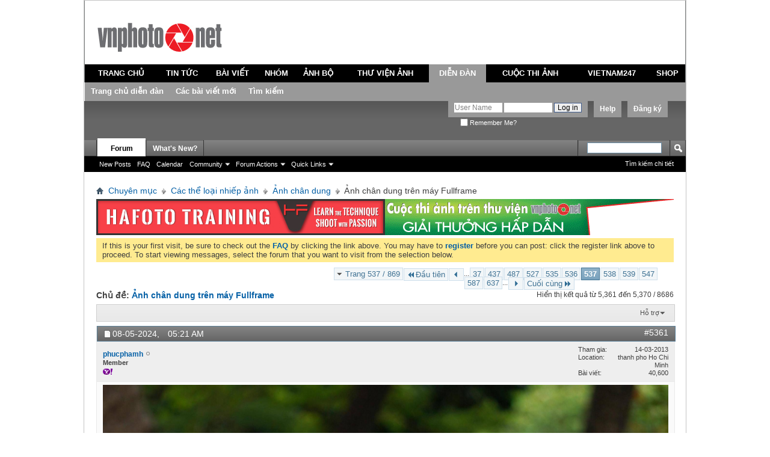

--- FILE ---
content_type: text/html; charset=utf-8
request_url: http://www.vnphoto.net/forums/showthread.php?t=220144&page=537&s=68bac66d59307662da5bd96ec581a9a4
body_size: 17799
content:
<!DOCTYPE html PUBLIC "-//W3C//DTD XHTML 1.0 Transitional//EN" "http://www.w3.org/TR/xhtml1/DTD/xhtml1-transitional.dtd">
<html xmlns="http://www.w3.org/1999/xhtml" xmlns:fb="http://www.facebook.com/2008/fbml" dir="ltr" lang="utf-8" id="vbulletin_html">
<head>
	<script type="text/javascript">

  var _gaq = _gaq || [];
  _gaq.push(['_setAccount', 'UA-1771666-1']);
  _gaq.push(['_setDomainName', 'vnphoto.net']);
  _gaq.push(['_trackPageview']);

  (function() {
    var ga = document.createElement('script'); ga.type = 'text/javascript'; ga.async = true;
    ga.src = ('https:' == document.location.protocol ? 'https://ssl' : 'http://www') + '.google-analytics.com/ga.js';
    var s = document.getElementsByTagName('script')[0]; s.parentNode.insertBefore(ga, s);
  })();

</script>
<script src="/js/avim.js" type="text/javascript"></script>
<link href="/js/avim.css" type="text/css" rel="stylesheet" >
<meta http-equiv="Content-Type" content="text/html; charset=utf-8" />
<meta id="e_vb_meta_bburl" name="vb_meta_bburl" content="http://www.vnphoto.net/forums" />
<base href="http://www.vnphoto.net/forums/" /><!--[if IE]></base><![endif]-->
<meta name="generator" content="vBulletin 4.2.2" />
<meta http-equiv="X-UA-Compatible" content="IE=9" />

	<link rel="Shortcut Icon" href="favicon.ico" type="image/x-icon" />






	<meta property="fb:app_id" content="352791118164670" />
<meta property="og:site_name" content="VNPHOTO.net Forum" />
<meta property="og:description" content="VNPHOTO Vietnam Photography Vietnam Photos Viet Nam Phot Ảnh Việt Nam Ảnh kỹ thuật số Du lịch Việt Nam" />
<meta property="og:url" content="http://www.vnphoto.net/forums/showthread.php?t=220144" />
<meta property="og:type" content="article" />




<script type="text/javascript">
<!--
	if (typeof YAHOO === 'undefined') // Load ALL YUI Local
	{
		document.write('<script type="text/javascript" src="clientscript/yui/yuiloader-dom-event/yuiloader-dom-event.js?v=422"><\/script>');
		document.write('<script type="text/javascript" src="clientscript/yui/connection/connection-min.js?v=422"><\/script>');
		var yuipath = 'clientscript/yui';
		var yuicombopath = '';
		var remoteyui = false;
	}
	else	// Load Rest of YUI remotely (where possible)
	{
		var yuipath = 'clientscript/yui';
		var yuicombopath = '';
		var remoteyui = true;
		if (!yuicombopath)
		{
			document.write('<script type="text/javascript" src="clientscript/yui/connection/connection-min.js?v=422"><\/script>');
		}
	}
	var SESSIONURL = "s=cf3b92bd9ea4931f99fa7d78d8fde908&";
	var SECURITYTOKEN = "guest";
	var IMGDIR_MISC = "images/misc";
	var IMGDIR_BUTTON = "images/buttons";
	var vb_disable_ajax = parseInt("2", 10);
	var SIMPLEVERSION = "422";
	var BBURL = "http://www.vnphoto.net/forums";
	var LOGGEDIN = 0 > 0 ? true : false;
	var THIS_SCRIPT = "showthread";
	var RELPATH = "showthread.php?t=220144&amp;page=537";
	var PATHS = {
		forum : "",
		cms   : "",
		blog  : ""
	};
	var AJAXBASEURL = "http://www.vnphoto.net/forums/";
// -->
</script>
<script type="text/javascript" src="http://www.vnphoto.net/forums/clientscript/vbulletin-core.js?v=422"></script>



	<link rel="alternate" type="application/rss+xml" title="VNPHOTO.net Forum RSS Feed" href="http://www.vnphoto.net/forums/external.php?type=RSS2" />
	
		<link rel="alternate" type="application/rss+xml" title="VNPHOTO.net Forum - Ảnh chân dung - RSS Feed" href="http://www.vnphoto.net/forums/external.php?type=RSS2&amp;forumids=7" />
	



	<link rel="stylesheet" type="text/css" href="css.php?styleid=10&amp;langid=2&amp;d=1488894172&amp;td=ltr&amp;sheet=bbcode.css,editor.css,popupmenu.css,reset-fonts.css,vbulletin.css,vbulletin-chrome.css,vbulletin-formcontrols.css," />

	<!--[if lt IE 8]>
	<link rel="stylesheet" type="text/css" href="css.php?styleid=10&amp;langid=2&amp;d=1488894172&amp;td=ltr&amp;sheet=popupmenu-ie.css,vbulletin-ie.css,vbulletin-chrome-ie.css,vbulletin-formcontrols-ie.css,editor-ie.css" />
	<![endif]-->

	<meta name="keywords" content="chụp, kiểu, view, thành, được, vọng, chưa, mình, ngoài, người, https://i.ibb.co/p6npbggt/img-8971.jpg, đường, chính, phía, gắng, hình, cổng, chương, tone, việc, đình, chiều, dung, chân, trên, fullframe, nhiều, hihi, https://i.ibb.co/3ycztdqr/dsc08309-1.jpg, https://ibb.co/ytlsnqm0, portrait, rich, mode" />
	<meta name="description" content="#01 
 
https://i.imgur.com/ByfN7nv.jpg?1" />

	<title> Ảnh chân dung trên máy Fullframe - Page 537</title>
	<link rel="canonical" href="showthread.php?t=220144&page=537&s=cf3b92bd9ea4931f99fa7d78d8fde908" />
	
	
	
	
	
	
	
	
	

	
		<link rel="stylesheet" type="text/css" href="css.php?styleid=10&amp;langid=2&amp;d=1488894172&amp;td=ltr&amp;sheet=toolsmenu.css,postlist.css,showthread.css,postbit.css,options.css,attachment.css,poll.css,lightbox.css" />
	
	<!--[if lt IE 8]><link rel="stylesheet" type="text/css" href="css.php?styleid=10&amp;langid=2&amp;d=1488894172&amp;td=ltr&amp;sheet=toolsmenu-ie.css,postlist-ie.css,showthread-ie.css,postbit-ie.css,poll-ie.css" /><![endif]-->
<link rel="stylesheet" type="text/css" href="css.php?styleid=10&amp;langid=2&amp;d=1488894172&amp;td=ltr&amp;sheet=additional.css" />
<script type="text/javascript" src="http://www.vnphoto.net/forums/clientscript/ncode_imageresizer.js"></script>

<script type="text/javascript">
<!--
NcodeImageResizer.MODE = 'enlarge';
NcodeImageResizer.MAXWIDTH = '900';
NcodeImageResizer.MAXHEIGHT = '0';
NcodeImageResizer.BBURL = 'http://www.vnphoto.net/forums';
vbphrase['ncode_imageresizer_warning_small'] = 'Click this bar to view the full image.';
// -->
</script>

<style type="text/css">
table.ncode_imageresizer_warning {background: #FFFACD; color: #000000; cursor: pointer; border: 1px solid #D3D3D3; margin-bottom: 4px;}
table.ncode_imageresizer_warning td {font-size: 11px; vertical-align: middle; text-decoration: none; border-width: 0px;}
table.ncode_imageresizer_warning td.td1, table.ncode_imageresizer_warning td.td2 {padding: 4px;}
</style> 
</head>

<body>

<link rel="stylesheet" href="http://www.vnphoto.net/css/forum_css.css" type="text/css" media="screen, projection">
<script language="javascript" src="http://www.vnphoto.net/js/jquery-1.4.2.min.js"></script>
<script language="javascript" src="http://www.vnphoto.net/js/forum_js.js"></script>
<script language="javascript" src="http://www.vnphoto.net/js/swfobject.js"></script>

<div class="size_990">
<div style="background-color:#FFFFFF;height: 106px; position: relative;">
    <div style="padding-top: 36px;padding-right:15px;padding-left:15px; text-align: center;" class="span-7"> <a href="http://www.vnphoto.net"><img border="0" src="http://www.vnphoto.net/images/logo/vnphoto.gif"/></a> </div>

  </div>
  <table width="100%" border="0" cellspacing="0" cellpadding="4" class="tb_menu_header">
  <tr>
    <td height="30" align="center" class="menu_default"><a href="http://www.vnphoto.net" onclick="showSubMenu(1)" onmouseover="showSubMenu(1)">TRANG CHỦ</a></td>
    <td align="center" class="menu_default"><a href="http://www.vnphoto.net/news.php" onclick="showSubMenu(2)" onmouseover="showSubMenu(2)">TIN TỨC</a></td>
    <td align="center" class="menu_default"><a href="http://www.vnphoto.net/articles.php" onclick="showSubMenu(3)" onmouseover="showSubMenu(3)">BÀI VIẾT</a></td>
    <td align="center" class="menu_default"><a href="http://www.vnphoto.net/group/index.php" onclick="showSubMenu(4)" onmouseover="showSubMenu(4)">NHÓM</a></td>
    <td align="center" class="menu_default"><a href="http://www.vnphoto.net/anhbo/index.php" onclick="showSubMenu(5)" onmouseover="showSubMenu(5)">ẢNH BỘ</a></td>
    <td align="center" class="menu_default"><a href="http://www.vnphoto.net/gallery.php" onclick="showSubMenu(6)" onmouseover="showSubMenu(6)">THƯ VIỆN ẢNH</a></td>
    <td align="center" class="menu_active"><a href="http://www.vnphoto.net/forums/" onclick="showSubMenu(7)" onmouseover="showSubMenu(7)">DIỄN ĐÀN</a></td>

    <td align="center" class="menu_default"><a href="http://www.vnphoto.net/contest.php" onclick="showSubMenu(8)" onmouseover="showSubMenu(8)">CUỘC THI ẢNH</a></td>
    <td align="center" class="menu_default"><a href="http://www.vnphoto.net/vietnam247/index.php" onclick="showSubMenu(9)" onmouseover="showSubMenu(9)">VIETNAM247</a></td>
    <td align="center" class="menu_default"><a href="javascript:void(0);" onclick="showSubMenu(10)" onmouseover="showSubMenu(10)">SHOP</a></td>
  </tr>
</table>
<div class="menu_sub" id="content_menu1" style="display:none;">
  <table border="0" cellspacing="0" cellpadding="0">
    <tr>

      <td align="center" class="h_td"><a href="http://www.vnphoto.net/aboutus.php">Giới thiệu</a></td>
      <td align="center" class="h_td"><a href="http://www.vnphoto.net/contact.php">Liên hệ</a></td>
      <td align="center" class="h_td"><a href="http://www.vnphoto.net/login.php">Thành viên đăng nhập</a></td>
      <td align="center" class="h_td"><a href="http://www.vnphoto.net/forums/dangkythanhvien.php">Đăng ký</a></td>
       </tr>
  </table>
</div>

<div class="menu_sub" id="content_menu2" style="display:none;">
  <table border="0" cellspacing="0" cellpadding="0">
    <tr>
      <td align="center" class="h_td"><a href="http://www.vnphoto.net/news.php?cid=91">Sự kiện</a></td>
      <td align="center" class="h_td"><a href="http://www.vnphoto.net/news.php?cid=92">Mentor Series</a></td>
      <td align="center" class="h_td"><a href="http://www.vnphoto.net/news.php?cid=116">Workshop</a></td>
      <td align="center" class="h_td"><a href="http://www.vnphoto.net/news.php?cid=117">Họp mặt thành viên</a></td>
      <td align="center" class="h_td"><a href="http://www.vnphoto.net/news.php?cid=118">Thông báo hội nhóm</a></td>
    </tr>
  </table>
</div>
<div class="menu_sub" id="content_menu3" style="display:none;">
  <table border="0" cellspacing="0" cellpadding="0">
    <tr>
      <td align="center" class="h_td"><a href="http://www.vnphoto.net/articles.php?cid=85">Kinh nghiệm chụp ảnh</a></td>
      <td align="center" class="h_td"><a href="http://www.vnphoto.net/articles.php?cid=114">Video Tutorial</a></td>
      <td align="center" class="h_td"><a href="http://www.vnphoto.net/articles.php?cid=115">Sản phẩm mới</a></td>
      <td align="center" class="h_td"><a href="http://www.vnphoto.net/articles.php?cid=86">Mua thiết bị</a></td>
      <td align="center" class="h_td"><a href="http://www.vnphoto.net/reviews.php">Góc thử nghiệm</a></td>
    </tr>
  </table>
</div>
<div class="menu_sub" id="content_menu4" style="display:none;">
  <table border="0" cellspacing="0" cellpadding="0">

    <tr>
      <td align="center" class="h_td"><a href="http://www.vnphoto.net/group/?ishot=1">Nhóm nổi bật</a></td>
      <td align="center" class="h_td"><a href="http://www.vnphoto.net/group/create.php">Tạo nhóm mới</a></td>
      </tr>
  </table>
</div>
<div class="menu_sub" id="content_menu5" style="display:none;">
  <table border="0" cellspacing="0" cellpadding="0">
    <tr>

      <td align="center" class="h_td"><a href="http://www.vnphoto.net/anhbo/danhsach.php?view=toprate">Ảnh bộ top rate</a></td>
      <td align="center" class="h_td"><a href="http://www.vnphoto.net/danhsach.php?cid=119">Phóng sự ảnh</a></td>
      <td align="center" class="h_td"><a href="http://www.vnphoto.net/danhsach.php?cid=120">Du lịch</a></td>
      <td align="center" class="h_td"><a href="http://www.vnphoto.net/danhsach.php?cid=121">Ảnh bộ riêng lẻ</a></td>
      </tr>
  </table>
</div>

<div class="menu_sub" id="content_menu6" style="display:none;">
  <table border="0" cellspacing="0"   cellpadding="0">
    <tr>
      <td align="center" class="h_td"><a href="http://www.vnphoto.net/photographer.php">Giới thiệu nhiếp ảnh gia</a></td>
      <td align="center" class="h_td"><a href="http://www.vnphoto.net/gallery.php?view=pow#gallery">Photo of the Week</a></td>
       <td align="center" class="h_td"><a href="http://www.vnphoto.net/contact.php">Liên hệ mua ảnh</a></td>
    </tr>
  </table>

</div>
<div class="menu_sub" id="content_menu7" style="display:;">
  <table border="0" cellspacing="0" cellpadding="0">
    <tr>
      <td align="center" class="h_td"><a href="http://www.vnphoto.net/forums/">Trang chủ diễn đàn</a></td>
      <td align="center" class="h_td"><a href="http://www.vnphoto.net/forums/search.php?do=getnew">Các bài viết mới</a></td>
      <td align="center" class="h_td"><a href="http://www.vnphoto.net/forums/search.php">Tìm kiếm</a></td>
    </tr>

  </table>
</div>
<div class="menu_sub" id="content_menu8" style="display:none;">
  <table border="0" cellspacing="0"  cellpadding="0">
    <tr>
   
      <!--<td align="center" class="h_td"><a href="http://www.vnphoto.net/contest.php?cid=122">Các cuộc thi ảnh do các công ty tài trợ</a></td>
   
      <td align="center" class="h_td"><a href="http://www.vnphoto.net/contest.php?cid=123">Các cuộc thi ảnh do VNPHOTO.NET tổ chức</a></td>
-->
<td align="center" class="h_td"><a href="http://www.samsung.com/vn/galaxy-camera" target="_blank">Thi ảnh cùng Galaxy Camera</a></td>
  
    </tr>
  </table>

</div>
<div class="menu_sub" id="content_menu9" style="display:none;">
  <table border="0" cellspacing="0"  cellpadding="0">
    <tr>
      <td align="center" class="h_td"><a href="http://www.vnphoto.net/vietnam247/gioithieu.php">Giới thiệu</a></td>
      <td align="center" class="h_td"><a href="http://www.vnphoto.net/vietnam247/submit.php">Nộp ảnh dự thi</a></td>
      <td align="center" class="h_td"><a href="http://www.vnphoto.net/vietnam247/gallery.php">Gallery ảnh</a></td>
      <td align="center" class="h_td"><a href="http://www.vnphoto.net/vietnam247/giaithuong.php">Giải thưởng</a></td>

      <td align="center" class="h_td"><a href="http://www.vnphoto.net/vietnam247/thele.php">Thể lệ cuộc thi</a></td>
      <td align="center" class="h_td"><a href="http://www.vnphoto.net/vietnam247/lienhe.php">Liên hệ</a></td>
    </tr>
  </table>
</div>
<div class="menu_sub" id="content_menu10" style="display:none;">
  <table border="0" cellspacing="0"  cellpadding="0" >
    <tr>
      <td align="center" class="h_td"><a href="#">&nbsp;</a></td>

    </tr>
  </table>
</div>


</div>
<div style="clear: both"></div>


<div class="above_body"> <!-- closing tag is in template navbar -->
<div id="header" class="floatcontainer doc_header">
	
	<div><a name="top" href="index.php?s=cf3b92bd9ea4931f99fa7d78d8fde908" class="logo-image"><img src="../images/spacer.gif" width="50" height="55" alt="VNPHOTO.net Forum - Powered by vBulletin" /></a></div>
	<div id="toplinks" class="toplinks">
		
			<ul class="nouser">
			
				<li><a href="register.php?s=cf3b92bd9ea4931f99fa7d78d8fde908" rel="nofollow">Đăng ký</a></li>
			
				<li><a rel="help" href="faq.php?s=cf3b92bd9ea4931f99fa7d78d8fde908">Help</a></li>
				<li>
			<script type="text/javascript" src="clientscript/vbulletin_md5.js?v=422"></script>
			<form id="navbar_loginform" action="login.php?s=cf3b92bd9ea4931f99fa7d78d8fde908&amp;do=login" method="post" onsubmit="md5hash(vb_login_password, vb_login_md5password, vb_login_md5password_utf, 1)">
				<fieldset id="logindetails" class="logindetails">
					<div>
						<div>
					<input type="text" class="textbox" name="vb_login_username" id="navbar_username" size="10" accesskey="u" tabindex="101" value="User Name" />
					<input type="text" class="textbox default-value" tabindex="102" name="vb_login_password_hint" id="navbar_password_hint" size="10" value="Mật khẩu" style="display:none;" />
					<input type="password" class="textbox" tabindex="102" name="vb_login_password" id="navbar_password" size="10" />
					<input type="submit" class="loginbutton" tabindex="104" value="Log in" title="Điền tên và mật khẩu vào ô dưới đây để đăng nhập, hoặc click vào chữ <b>Đăng ký</b> để tạo tài khoản cho riêng bạn." accesskey="s" />
						</div>
					</div>
				</fieldset>
				<div id="remember" class="remember">
					<label for="cb_cookieuser_navbar"><input type="checkbox" name="cookieuser" value="1" id="cb_cookieuser_navbar" class="cb_cookieuser_navbar" accesskey="c" tabindex="103" /> Remember Me?</label>
				</div>

				<input type="hidden" name="s" value="cf3b92bd9ea4931f99fa7d78d8fde908" />
				<input type="hidden" name="securitytoken" value="guest" />
				<input type="hidden" name="do" value="login" />
				<input type="hidden" name="vb_login_md5password" />
				<input type="hidden" name="vb_login_md5password_utf" />
			</form>
			<script type="text/javascript">
			YAHOO.util.Dom.setStyle('navbar_password_hint', "display", "inline");
			YAHOO.util.Dom.setStyle('navbar_password', "display", "none");
			YAHOO.util.Dom.setStyle('navbar_username', "color", "#828282");
			vB_XHTML_Ready.subscribe(function()
			{
			//
				YAHOO.util.Event.on('navbar_username', "focus", navbar_username_focus);
				YAHOO.util.Event.on('navbar_username', "blur", navbar_username_blur);
				YAHOO.util.Event.on('navbar_password_hint', "focus", navbar_password_hint);
				YAHOO.util.Event.on('navbar_password', "blur", navbar_password);
			});
			
			function navbar_username_focus(e)
			{
			//
				var textbox = YAHOO.util.Event.getTarget(e);
				if (textbox.value == 'User Name')
				{
				//
					textbox.value='';
					textbox.style.color='black';
				}
			}

			function navbar_username_blur(e)
			{
			//
				var textbox = YAHOO.util.Event.getTarget(e);
				if (textbox.value == '')
				{
				//
					textbox.value='User Name';
					textbox.style.color='#828282';
				}
			}
			
			function navbar_password_hint(e)
			{
			//
				var textbox = YAHOO.util.Event.getTarget(e);
				
				YAHOO.util.Dom.setStyle('navbar_password_hint', "display", "none");
				YAHOO.util.Dom.setStyle('navbar_password', "display", "inline");
				YAHOO.util.Dom.get('navbar_password').focus();
			}

			function navbar_password(e)
			{
			//
				var textbox = YAHOO.util.Event.getTarget(e);
				
				if (textbox.value == '')
				{
					YAHOO.util.Dom.setStyle('navbar_password_hint', "display", "inline");
					YAHOO.util.Dom.setStyle('navbar_password', "display", "none");
				}
			}
			</script>
				</li>
				
					<li id="fb_headerbox" class="hidden">

	<a id="fb_loginbtn" href="#"><img src="images/misc/facebook_login.gif" alt="The Facebook Platform" /></a>

</li>

				
			</ul>
		
	</div>
	<div class="ad_global_header">
		 
		 
	</div>
	<hr />
	
</div>
<div id="navbar" class="navbar">
	<ul id="navtabs" class="navtabs floatcontainer">
		
		
	
		<li class="selected" id="vbtab_forum">
			<a class="navtab" href="forum.php?s=cf3b92bd9ea4931f99fa7d78d8fde908">Forum</a>
		</li>
		
		
			<ul class="floatcontainer">
				
					
						
							<li id="vbflink_newposts"><a href="search.php?s=cf3b92bd9ea4931f99fa7d78d8fde908&amp;do=getnew&amp;contenttype=vBForum_Post">New Posts</a></li>
						
					
				
					
						
							<li id="vbflink_faq"><a href="faq.php?s=cf3b92bd9ea4931f99fa7d78d8fde908">FAQ</a></li>
						
					
				
					
						
							<li id="vbflink_calendar"><a href="calendar.php?s=cf3b92bd9ea4931f99fa7d78d8fde908">Calendar</a></li>
						
					
				
					
						<li class="popupmenu" id="vbmenu_community">
							<a href="javascript://" class="popupctrl">Community</a>
							<ul class="popupbody popuphover">
								
									<li id="vbclink_members"><a href="memberlist.php?s=cf3b92bd9ea4931f99fa7d78d8fde908">Member List</a></li>
								
							</ul>
						</li>
					
				
					
						<li class="popupmenu" id="vbmenu_actions">
							<a href="javascript://" class="popupctrl">Forum Actions</a>
							<ul class="popupbody popuphover">
								
									<li id="vbalink_mfr"><a href="forumdisplay.php?s=cf3b92bd9ea4931f99fa7d78d8fde908&amp;do=markread&amp;markreadhash=guest">Mark Forums Read</a></li>
								
							</ul>
						</li>
					
				
					
						<li class="popupmenu" id="vbmenu_qlinks">
							<a href="javascript://" class="popupctrl">Quick Links</a>
							<ul class="popupbody popuphover">
								
									<li id="vbqlink_posts"><a href="search.php?s=cf3b92bd9ea4931f99fa7d78d8fde908&amp;do=getdaily&amp;contenttype=vBForum_Post">Today's Posts</a></li>
								
									<li id="vbqlink_leaders"><a href="showgroups.php?s=cf3b92bd9ea4931f99fa7d78d8fde908">View Site Leaders</a></li>
								
									<li id="vbqlink_online"><a href="online.php?s=cf3b92bd9ea4931f99fa7d78d8fde908">Who's Online</a></li>
								
							</ul>
						</li>
					
				
			</ul>
		

	
		<li  id="vbtab_whatsnew">
			<a class="navtab" href="activity.php?s=cf3b92bd9ea4931f99fa7d78d8fde908">What's New?</a>
		</li>
		
		

		
	</ul>
	
		<div id="globalsearch" class="globalsearch">
			<form action="search.php?s=cf3b92bd9ea4931f99fa7d78d8fde908&amp;do=process" method="post" id="navbar_search" class="navbar_search">
				
				<input type="hidden" name="securitytoken" value="guest" />
				<input type="hidden" name="do" value="process" />
				<span class="textboxcontainer"><span><input type="text" value="" name="query" class="textbox" tabindex="99"/></span></span>
				<span class="buttoncontainer"><span><input type="image" class="searchbutton" src="images/buttons/search.png" name="submit" onclick="document.getElementById('navbar_search').submit;" tabindex="100"/></span></span>
			</form>
			<ul class="navbar_advanced_search">
				<li><a href="search.php?s=cf3b92bd9ea4931f99fa7d78d8fde908" accesskey="4">Tìm kiếm chi tiết</a></li>
				
			</ul>
		</div>
	
</div>
</div><!-- closing div for above_body -->

<div class="body_wrapper">
<div id="breadcrumb" class="breadcrumb">
	<ul class="floatcontainer">
		<li class="navbithome"><a href="index.php?s=cf3b92bd9ea4931f99fa7d78d8fde908" accesskey="1"><img src="images/misc/navbit-home.png" alt="Home" /></a></li>
		
	<li class="navbit"><a href="index.php?s=cf3b92bd9ea4931f99fa7d78d8fde908">Chuyên mục</a></li>

	<li class="navbit"><a href="forumdisplay.php?f=6&amp;s=cf3b92bd9ea4931f99fa7d78d8fde908">Các thể loại nhiếp ảnh</a></li>

	<li class="navbit"><a href="forumdisplay.php?f=7&amp;s=cf3b92bd9ea4931f99fa7d78d8fde908">Ảnh chân dung</a></li>

		
	<li class="navbit lastnavbit"><span> Ảnh chân dung trên máy Fullframe</span></li>

	</ul>
	<hr />
</div>

 
<table cellpadding="0" cellspacing="0" border="0">

<tr><td>
<a target="_blank" href="http://www.vnphoto.net/adv.php?bannerID=13352"><img width="480" height="60" border="0" src="http://www.vnphoto.net/data/gallery/fullsize/hf_5363.jpg"></a>
</td>
<td>
<a target="_blank" href="http://www.vnphoto.net/adv.php?bannerID=208"><img width="480" height="60" border="0" src="http://www.vnphoto.net/data/gallery/fullsize/480x60_thi-anh_6033.gif"></a>

</table>
<!--<table cellpadding="0" cellspacing="0" border="0">

<object classid="clsid:D27CDB6E-AE6D-11cf-96B8-444553540000" codebase="http://download.macromedia.com/pub/shockwave/cabs/flash/swflash.cab#version=7,0,19,0"  width="960" height="61">

              <param name="movie" value="http://www.vnphoto.net/data/events/benner960x61_v3.swf" />
              <param name="quality" value="high" />
              <embed src="http://www.vnphoto.net/data/events/benner960x61_v3.swf" quality="high" pluginspage="http://www.macromedia.com/go/getflashplayer" type="application/x-shockwave-flash" width="960" height="61"></embed>
          </object>
<a target="_blank" href="http://hoangquanco.com/"><img width="960" height="60" border="0" src="http://www.vnphoto.net/data/events/benner960x61_final_gif_Tamron.gif"></a>
</td></tr> 

</table>-->




	<form action="profile.php?do=dismissnotice" method="post" id="notices" class="notices">
		<input type="hidden" name="do" value="dismissnotice" />
		<input type="hidden" name="s" value="s=cf3b92bd9ea4931f99fa7d78d8fde908&amp;" />
		<input type="hidden" name="securitytoken" value="guest" />
		<input type="hidden" id="dismiss_notice_hidden" name="dismiss_noticeid" value="" />
		<input type="hidden" name="url" value="" />
		<ol>
			<li class="restore" id="navbar_notice_1">
	
	If this is your first visit, be sure to
		check out the <a href="faq.php?s=cf3b92bd9ea4931f99fa7d78d8fde908&amp;" target="_blank"><b>FAQ</b></a> by clicking the
		link above. You may have to <a href="register.php?s=cf3b92bd9ea4931f99fa7d78d8fde908&amp;" target="_blank"><b>register</b></a>
		before you can post: click the register link above to proceed. To start viewing messages,
		select the forum that you want to visit from the selection below.
</li>
		</ol>
	</form>





	<div id="above_postlist" class="above_postlist">
		
		<div id="pagination_top" class="pagination_top">
		
			<form action="showthread.php?t=220144&amp;page=637&amp;s=cf3b92bd9ea4931f99fa7d78d8fde908" method="get" class="pagination popupmenu nohovermenu">
<input type="hidden" name="t" value="220144" /><input type="hidden" name="s" value="cf3b92bd9ea4931f99fa7d78d8fde908" />
	
		<span><a href="javascript://" class="popupctrl">Trang 537 / 869</a></span>
		
		<span class="first_last"><a rel="start" href="showthread.php?t=220144&amp;s=cf3b92bd9ea4931f99fa7d78d8fde908" title="Trang đầu tiên - Results 1 to 10 of 8,686"><img src="images/pagination/first-right.png" alt="Đầu tiên" />Đầu tiên</a></span>
		
		
		<span class="prev_next"><a rel="prev" href="showthread.php?t=220144&amp;page=536&amp;s=cf3b92bd9ea4931f99fa7d78d8fde908" title="Trang trước - Results 5,351 to 5,360 of 8,686"><img src="images/pagination/previous-right.png" alt="Previous" /></a></span>
		
		
		<span class="separator">...</span>
		
		<span><a href="showthread.php?t=220144&amp;page=37&amp;s=cf3b92bd9ea4931f99fa7d78d8fde908" title="Hiển thị kết quả từ 361 đến 370 / 8,686"><!---500-->37</a></span><span><a href="showthread.php?t=220144&amp;page=437&amp;s=cf3b92bd9ea4931f99fa7d78d8fde908" title="Hiển thị kết quả từ 4,361 đến 4,370 / 8,686"><!---100-->437</a></span><span><a href="showthread.php?t=220144&amp;page=487&amp;s=cf3b92bd9ea4931f99fa7d78d8fde908" title="Hiển thị kết quả từ 4,861 đến 4,870 / 8,686"><!---50-->487</a></span><span><a href="showthread.php?t=220144&amp;page=527&amp;s=cf3b92bd9ea4931f99fa7d78d8fde908" title="Hiển thị kết quả từ 5,261 đến 5,270 / 8,686"><!---10-->527</a></span><span><a href="showthread.php?t=220144&amp;page=535&amp;s=cf3b92bd9ea4931f99fa7d78d8fde908" title="Hiển thị kết quả từ 5,341 đến 5,350 / 8,686">535</a></span><span><a href="showthread.php?t=220144&amp;page=536&amp;s=cf3b92bd9ea4931f99fa7d78d8fde908" title="Hiển thị kết quả từ 5,351 đến 5,360 / 8,686">536</a></span><span class="selected"><a href="javascript://" title="Hiển thị kết quả từ 5,361 đến 5,370 / 8,686">537</a></span><span><a href="showthread.php?t=220144&amp;page=538&amp;s=cf3b92bd9ea4931f99fa7d78d8fde908" title="Hiển thị kết quả từ 5,371 đến 5,380 / 8,686">538</a></span><span><a href="showthread.php?t=220144&amp;page=539&amp;s=cf3b92bd9ea4931f99fa7d78d8fde908" title="Hiển thị kết quả từ 5,381 đến 5,390 / 8,686">539</a></span><span><a href="showthread.php?t=220144&amp;page=547&amp;s=cf3b92bd9ea4931f99fa7d78d8fde908" title="Hiển thị kết quả từ 5,461 đến 5,470 / 8,686"><!--+10-->547</a></span><span><a href="showthread.php?t=220144&amp;page=587&amp;s=cf3b92bd9ea4931f99fa7d78d8fde908" title="Hiển thị kết quả từ 5,861 đến 5,870 / 8,686"><!--+50-->587</a></span><span><a href="showthread.php?t=220144&amp;page=637&amp;s=cf3b92bd9ea4931f99fa7d78d8fde908" title="Hiển thị kết quả từ 6,361 đến 6,370 / 8,686"><!--+100-->637</a></span>
		
		<span class="separator">...</span>
		
		
		<span class="prev_next"><a rel="next" href="showthread.php?t=220144&amp;page=538&amp;s=cf3b92bd9ea4931f99fa7d78d8fde908" title="Trang tiếp theo - Results 5,371 to 5,380 of 8,686"><img src="images/pagination/next-right.png" alt="Tiếp theo" /></a></span>
		
		
		<span class="first_last"><a href="showthread.php?t=220144&amp;page=869&amp;s=cf3b92bd9ea4931f99fa7d78d8fde908" title="Trang cuối - Results 8,681 to 8,686 of 8,686">Cuối cùng<img src="images/pagination/last-right.png" alt="Cuối cùng" /></a></span>
		
	
	<ul class="popupbody popuphover">
		<li class="formsubmit jumptopage"><label>Jump to page: <input type="text" name="page" size="4" /></label> <input type="submit" class="button" value="Go" /></li>
	</ul>
</form>
		
			<div id="postpagestats_above" class="postpagestats">
				Hiển thị kết quả từ 5,361 đến 5,370 / 8686
			</div>
		</div>
	</div>
	<div id="pagetitle" class="pagetitle">
		<h1>
			Chủ đề: <span class="threadtitle"><a href="showthread.php?t=220144&page=537&s=cf3b92bd9ea4931f99fa7d78d8fde908" title="Reload this Page">Ảnh chân dung trên máy Fullframe</a></span>
		</h1>
		
			
<fb:like href="http://www.vnphoto.net/forums/showthread.php?t=220144" font="tahoma" layout="standard" show_faces="false" width="260" action="like" colorscheme="light"></fb:like>
		
	</div>
	<div id="thread_controls" class="thread_controls toolsmenu">
		<div>
		<ul id="postlist_popups" class="postlist_popups popupgroup">
			
			
			<li class="popupmenu" id="threadtools">
				<h6><a class="popupctrl" href="javascript://">Hỗ trợ</a></h6>
				<ul class="popupbody popuphover">
					<li><a href="printthread.php?s=cf3b92bd9ea4931f99fa7d78d8fde908&amp;t=220144&amp;pp=10&amp;page=537" accesskey="3" rel="nofollow">Phiên bản để in</a></li>
					
					<li>
						
							<a href="subscription.php?s=cf3b92bd9ea4931f99fa7d78d8fde908&amp;do=addsubscription&amp;t=220144" rel="nofollow">Theo dõi chủ đề này&hellip;</a>
						
					</li>
					
				</ul>
			</li>

			

			

			

			

			
			</ul>
		</div>
	</div>

<div id="postlist" class="postlist restrain">
	

	
		<ol id="posts" class="posts" start="1">
			
<li class="postbit postbitim postcontainer old" id="post_3877302">
	<div class="postdetails_noavatar">
		<div class="posthead">
                        
                                <span class="postdate old">
                                        
                                                <span class="date">08-05-2024,&nbsp;<span class="time">05:21 AM</span></span>
                                        
                                </span>
                                <span class="nodecontrols">
                                        
                                                <a name="post3877302" href="showthread.php?t=220144&amp;s=cf3b92bd9ea4931f99fa7d78d8fde908&amp;p=3877302#post3877302" class="postcounter">#5361</a><a id="postcount3877302" name="5361"></a>
                                        
                                        
                                        
                                </span>
                        
		</div>

		<div class="userinfo_noavatar">
			<div class="contact">
				
				<div class="username_container">
					
						<div class="popupmenu memberaction">
	<a class="username offline popupctrl" href="member.php?u=269966&amp;s=cf3b92bd9ea4931f99fa7d78d8fde908" title="phucphamh is offline"><strong>phucphamh</strong></a>
	<ul class="popupbody popuphover memberaction_body">
		<li class="left">
			<a href="member.php?u=269966&amp;s=cf3b92bd9ea4931f99fa7d78d8fde908" class="siteicon_profile">
				View Profile
			</a>
		</li>
		
		<li class="right">
			<a href="search.php?s=cf3b92bd9ea4931f99fa7d78d8fde908&amp;do=finduser&amp;userid=269966&amp;contenttype=vBForum_Post&amp;showposts=1" class="siteicon_forum" rel="nofollow">
				View Forum Posts
			</a>
		</li>
		
		
		<li class="left">
			<a href="private.php?s=cf3b92bd9ea4931f99fa7d78d8fde908&amp;do=newpm&amp;u=269966" class="siteicon_message" rel="nofollow">
				Tin nhắn
			</a>
		</li>
		
		
		
		
		
		
		

		

		
		
	</ul>
</div>
						<img class="inlineimg onlinestatus" src="images/statusicon/user-offline.png" alt="phucphamh is offline" border="0" />

					
					<span class="usertitle">
						Member
					</span>
					

                                        
					
					
						<div class="imlinks">
							   <a href="javascript://" onclick="imwindow('yahoo', '269966', 400, 200); return false;"><img src="images/misc/im_yahoo.gif" alt="Send a message via Yahoo to phucphamh" /></a> 
						</div>
					
				</div>
			</div>
			
				<div class="userinfo_extra">
					<dl class="userstats">
						<dt>Tham gia</dt> <dd>14-03-2013</dd>
						<dt>Location</dt> <dd>thanh pho Ho Chi Minh</dd>
						
						<dt>Bài viết</dt> <dd>40,600</dd>	
						
					</dl>
					
					
				</div>
			
		</div>
	</div>

	<div class="postbody">
		
		<div class="postrow">
		
				
					
					
				
				
		<div class="content">
			<div id="post_message_3877302">
				<blockquote class="postcontent restore">
					<img src="https://i.imgur.com/cjzDz40.jpeg" border="0" alt="" />
				</blockquote>
			</div>

			


		</div>
			
				
			
				 
			
			
			
		</div>
	</div>
	<div class="postfoot">
		<div class="textcontrols floatcontainer">
			<span class="postcontrols">
				<img style="display:none" id="progress_3877302" src="images/misc/progress.gif" alt="" />
				
				
				
					<a id="qrwq_3877302" class="newreply" href="newreply.php?s=cf3b92bd9ea4931f99fa7d78d8fde908&amp;do=newreply&amp;p=3877302" rel="nofollow" title="Reply With Quote"><img id="quoteimg_3877302" src="clear.gif" alt="Reply With Quote" />  Reply With Quote</a> 
				
				
				
			</span>
			<span class="postlinking">
				
					
				
				

				 
				

					

					
					 

					
					
					
					
					
			</span>
		</div>
	</div>
	<hr />
</li>

<li class="postbit postbitim postcontainer old" id="post_3877303">
	<div class="postdetails_noavatar">
		<div class="posthead">
                        
                                <span class="postdate old">
                                        
                                                <span class="date">08-05-2024,&nbsp;<span class="time">05:23 AM</span></span>
                                        
                                </span>
                                <span class="nodecontrols">
                                        
                                                <a name="post3877303" href="showthread.php?t=220144&amp;s=cf3b92bd9ea4931f99fa7d78d8fde908&amp;p=3877303#post3877303" class="postcounter">#5362</a><a id="postcount3877303" name="5362"></a>
                                        
                                        
                                        
                                </span>
                        
		</div>

		<div class="userinfo_noavatar">
			<div class="contact">
				
				<div class="username_container">
					
						<div class="popupmenu memberaction">
	<a class="username offline popupctrl" href="member.php?u=269966&amp;s=cf3b92bd9ea4931f99fa7d78d8fde908" title="phucphamh is offline"><strong>phucphamh</strong></a>
	<ul class="popupbody popuphover memberaction_body">
		<li class="left">
			<a href="member.php?u=269966&amp;s=cf3b92bd9ea4931f99fa7d78d8fde908" class="siteicon_profile">
				View Profile
			</a>
		</li>
		
		<li class="right">
			<a href="search.php?s=cf3b92bd9ea4931f99fa7d78d8fde908&amp;do=finduser&amp;userid=269966&amp;contenttype=vBForum_Post&amp;showposts=1" class="siteicon_forum" rel="nofollow">
				View Forum Posts
			</a>
		</li>
		
		
		<li class="left">
			<a href="private.php?s=cf3b92bd9ea4931f99fa7d78d8fde908&amp;do=newpm&amp;u=269966" class="siteicon_message" rel="nofollow">
				Tin nhắn
			</a>
		</li>
		
		
		
		
		
		
		

		

		
		
	</ul>
</div>
						<img class="inlineimg onlinestatus" src="images/statusicon/user-offline.png" alt="phucphamh is offline" border="0" />

					
					<span class="usertitle">
						Member
					</span>
					

                                        
					
					
						<div class="imlinks">
							   <a href="javascript://" onclick="imwindow('yahoo', '269966', 400, 200); return false;"><img src="images/misc/im_yahoo.gif" alt="Send a message via Yahoo to phucphamh" /></a> 
						</div>
					
				</div>
			</div>
			
				<div class="userinfo_extra">
					<dl class="userstats">
						<dt>Tham gia</dt> <dd>14-03-2013</dd>
						<dt>Location</dt> <dd>thanh pho Ho Chi Minh</dd>
						
						<dt>Bài viết</dt> <dd>40,600</dd>	
						
					</dl>
					
					
				</div>
			
		</div>
	</div>

	<div class="postbody">
		
		<div class="postrow">
		
				
				
		<div class="content">
			<div id="post_message_3877303">
				<blockquote class="postcontent restore">
					<img src="https://i.imgur.com/9cItfrX.jpeg" border="0" alt="" />
				</blockquote>
			</div>

			


		</div>
			
				
			
			
			
		</div>
	</div>
	<div class="postfoot">
		<div class="textcontrols floatcontainer">
			<span class="postcontrols">
				<img style="display:none" id="progress_3877303" src="images/misc/progress.gif" alt="" />
				
				
				
					<a id="qrwq_3877303" class="newreply" href="newreply.php?s=cf3b92bd9ea4931f99fa7d78d8fde908&amp;do=newreply&amp;p=3877303" rel="nofollow" title="Reply With Quote"><img id="quoteimg_3877303" src="clear.gif" alt="Reply With Quote" />  Reply With Quote</a> 
				
				
				
			</span>
			<span class="postlinking">
				
					
				
				

				 
				

					

					
					 

					
					
					
					
					
			</span>
		</div>
	</div>
	<hr />
</li>

<li class="postbit postbitim postcontainer old" id="post_3877304">
	<div class="postdetails_noavatar">
		<div class="posthead">
                        
                                <span class="postdate old">
                                        
                                                <span class="date">08-05-2024,&nbsp;<span class="time">08:15 AM</span></span>
                                        
                                </span>
                                <span class="nodecontrols">
                                        
                                                <a name="post3877304" href="showthread.php?t=220144&amp;s=cf3b92bd9ea4931f99fa7d78d8fde908&amp;p=3877304#post3877304" class="postcounter">#5363</a><a id="postcount3877304" name="5363"></a>
                                        
                                        
                                        
                                </span>
                        
		</div>

		<div class="userinfo_noavatar">
			<div class="contact">
				
				<div class="username_container">
					
						<div class="popupmenu memberaction">
	<a class="username offline popupctrl" href="member.php?u=269966&amp;s=cf3b92bd9ea4931f99fa7d78d8fde908" title="phucphamh is offline"><strong>phucphamh</strong></a>
	<ul class="popupbody popuphover memberaction_body">
		<li class="left">
			<a href="member.php?u=269966&amp;s=cf3b92bd9ea4931f99fa7d78d8fde908" class="siteicon_profile">
				View Profile
			</a>
		</li>
		
		<li class="right">
			<a href="search.php?s=cf3b92bd9ea4931f99fa7d78d8fde908&amp;do=finduser&amp;userid=269966&amp;contenttype=vBForum_Post&amp;showposts=1" class="siteicon_forum" rel="nofollow">
				View Forum Posts
			</a>
		</li>
		
		
		<li class="left">
			<a href="private.php?s=cf3b92bd9ea4931f99fa7d78d8fde908&amp;do=newpm&amp;u=269966" class="siteicon_message" rel="nofollow">
				Tin nhắn
			</a>
		</li>
		
		
		
		
		
		
		

		

		
		
	</ul>
</div>
						<img class="inlineimg onlinestatus" src="images/statusicon/user-offline.png" alt="phucphamh is offline" border="0" />

					
					<span class="usertitle">
						Member
					</span>
					

                                        
					
					
						<div class="imlinks">
							   <a href="javascript://" onclick="imwindow('yahoo', '269966', 400, 200); return false;"><img src="images/misc/im_yahoo.gif" alt="Send a message via Yahoo to phucphamh" /></a> 
						</div>
					
				</div>
			</div>
			
				<div class="userinfo_extra">
					<dl class="userstats">
						<dt>Tham gia</dt> <dd>14-03-2013</dd>
						<dt>Location</dt> <dd>thanh pho Ho Chi Minh</dd>
						
						<dt>Bài viết</dt> <dd>40,600</dd>	
						
					</dl>
					
					
				</div>
			
		</div>
	</div>

	<div class="postbody">
		
		<div class="postrow">
		
				
				
		<div class="content">
			<div id="post_message_3877304">
				<blockquote class="postcontent restore">
					<img src="https://i.imgur.com/HC3teDL.jpeg" border="0" alt="" />
				</blockquote>
			</div>

			


		</div>
			
				
			
			
			
		</div>
	</div>
	<div class="postfoot">
		<div class="textcontrols floatcontainer">
			<span class="postcontrols">
				<img style="display:none" id="progress_3877304" src="images/misc/progress.gif" alt="" />
				
				
				
					<a id="qrwq_3877304" class="newreply" href="newreply.php?s=cf3b92bd9ea4931f99fa7d78d8fde908&amp;do=newreply&amp;p=3877304" rel="nofollow" title="Reply With Quote"><img id="quoteimg_3877304" src="clear.gif" alt="Reply With Quote" />  Reply With Quote</a> 
				
				
				
			</span>
			<span class="postlinking">
				
					
				
				

				 
				

					

					
					 

					
					
					
					
					
			</span>
		</div>
	</div>
	<hr />
</li>

<li class="postbit postbitim postcontainer old" id="post_3877305">
	<div class="postdetails_noavatar">
		<div class="posthead">
                        
                                <span class="postdate old">
                                        
                                                <span class="date">08-05-2024,&nbsp;<span class="time">08:16 AM</span></span>
                                        
                                </span>
                                <span class="nodecontrols">
                                        
                                                <a name="post3877305" href="showthread.php?t=220144&amp;s=cf3b92bd9ea4931f99fa7d78d8fde908&amp;p=3877305#post3877305" class="postcounter">#5364</a><a id="postcount3877305" name="5364"></a>
                                        
                                        
                                        
                                </span>
                        
		</div>

		<div class="userinfo_noavatar">
			<div class="contact">
				
				<div class="username_container">
					
						<div class="popupmenu memberaction">
	<a class="username offline popupctrl" href="member.php?u=269966&amp;s=cf3b92bd9ea4931f99fa7d78d8fde908" title="phucphamh is offline"><strong>phucphamh</strong></a>
	<ul class="popupbody popuphover memberaction_body">
		<li class="left">
			<a href="member.php?u=269966&amp;s=cf3b92bd9ea4931f99fa7d78d8fde908" class="siteicon_profile">
				View Profile
			</a>
		</li>
		
		<li class="right">
			<a href="search.php?s=cf3b92bd9ea4931f99fa7d78d8fde908&amp;do=finduser&amp;userid=269966&amp;contenttype=vBForum_Post&amp;showposts=1" class="siteicon_forum" rel="nofollow">
				View Forum Posts
			</a>
		</li>
		
		
		<li class="left">
			<a href="private.php?s=cf3b92bd9ea4931f99fa7d78d8fde908&amp;do=newpm&amp;u=269966" class="siteicon_message" rel="nofollow">
				Tin nhắn
			</a>
		</li>
		
		
		
		
		
		
		

		

		
		
	</ul>
</div>
						<img class="inlineimg onlinestatus" src="images/statusicon/user-offline.png" alt="phucphamh is offline" border="0" />

					
					<span class="usertitle">
						Member
					</span>
					

                                        
					
					
						<div class="imlinks">
							   <a href="javascript://" onclick="imwindow('yahoo', '269966', 400, 200); return false;"><img src="images/misc/im_yahoo.gif" alt="Send a message via Yahoo to phucphamh" /></a> 
						</div>
					
				</div>
			</div>
			
				<div class="userinfo_extra">
					<dl class="userstats">
						<dt>Tham gia</dt> <dd>14-03-2013</dd>
						<dt>Location</dt> <dd>thanh pho Ho Chi Minh</dd>
						
						<dt>Bài viết</dt> <dd>40,600</dd>	
						
					</dl>
					
					
				</div>
			
		</div>
	</div>

	<div class="postbody">
		
		<div class="postrow">
		
				
				
		<div class="content">
			<div id="post_message_3877305">
				<blockquote class="postcontent restore">
					<img src="https://i.imgur.com/1CEeMKy.jpeg" border="0" alt="" />
				</blockquote>
			</div>

			


		</div>
			
				
			
			
			
		</div>
	</div>
	<div class="postfoot">
		<div class="textcontrols floatcontainer">
			<span class="postcontrols">
				<img style="display:none" id="progress_3877305" src="images/misc/progress.gif" alt="" />
				
				
				
					<a id="qrwq_3877305" class="newreply" href="newreply.php?s=cf3b92bd9ea4931f99fa7d78d8fde908&amp;do=newreply&amp;p=3877305" rel="nofollow" title="Reply With Quote"><img id="quoteimg_3877305" src="clear.gif" alt="Reply With Quote" />  Reply With Quote</a> 
				
				
				
			</span>
			<span class="postlinking">
				
					
				
				

				 
				

					

					
					 

					
					
					
					
					
			</span>
		</div>
	</div>
	<hr />
</li>

<li class="postbit postbitim postcontainer old" id="post_3877308">
	<div class="postdetails_noavatar">
		<div class="posthead">
                        
                                <span class="postdate old">
                                        
                                                <span class="date">08-05-2024,&nbsp;<span class="time">09:07 PM</span></span>
                                        
                                </span>
                                <span class="nodecontrols">
                                        
                                                <a name="post3877308" href="showthread.php?t=220144&amp;s=cf3b92bd9ea4931f99fa7d78d8fde908&amp;p=3877308#post3877308" class="postcounter">#5365</a><a id="postcount3877308" name="5365"></a>
                                        
                                        
                                        
                                </span>
                        
		</div>

		<div class="userinfo_noavatar">
			<div class="contact">
				
				<div class="username_container">
					
						<div class="popupmenu memberaction">
	<a class="username offline popupctrl" href="member.php?u=625946&amp;s=cf3b92bd9ea4931f99fa7d78d8fde908" title="VineP is offline"><strong>VineP</strong></a>
	<ul class="popupbody popuphover memberaction_body">
		<li class="left">
			<a href="member.php?u=625946&amp;s=cf3b92bd9ea4931f99fa7d78d8fde908" class="siteicon_profile">
				View Profile
			</a>
		</li>
		
		<li class="right">
			<a href="search.php?s=cf3b92bd9ea4931f99fa7d78d8fde908&amp;do=finduser&amp;userid=625946&amp;contenttype=vBForum_Post&amp;showposts=1" class="siteicon_forum" rel="nofollow">
				View Forum Posts
			</a>
		</li>
		
		
		<li class="left">
			<a href="private.php?s=cf3b92bd9ea4931f99fa7d78d8fde908&amp;do=newpm&amp;u=625946" class="siteicon_message" rel="nofollow">
				Tin nhắn
			</a>
		</li>
		
		
		
		
		
		
		

		

		
		
	</ul>
</div>
						<img class="inlineimg onlinestatus" src="images/statusicon/user-offline.png" alt="VineP is offline" border="0" />

					
					<span class="usertitle">
						Member
					</span>
					

                                        
					
					
						<div class="imlinks">
							    
						</div>
					
				</div>
			</div>
			
				<div class="userinfo_extra">
					<dl class="userstats">
						<dt>Tham gia</dt> <dd>06-05-2018</dd>
						
						
						<dt>Bài viết</dt> <dd>11,577</dd>	
						
					</dl>
					
					
				</div>
			
		</div>
	</div>

	<div class="postbody">
		
		<div class="postrow">
		
				
				
		<div class="content">
			<div id="post_message_3877308">
				<blockquote class="postcontent restore">
					<div class="bbcode_container">
	<div class="bbcode_quote">
		<div class="quote_container">
			<div class="bbcode_quote_container"></div>
			
				<div class="bbcode_postedby">
					<img src="images/misc/quote_icon.png" alt="Quote" /> Được gửi bởi <strong>phucphamh</strong>
					<a href="showthread.php?s=cf3b92bd9ea4931f99fa7d78d8fde908&amp;p=3877298#post3877298" rel="nofollow"><img class="inlineimg" src="images/buttons/viewpost-right.png" alt="View Post" /></a>
				</div>
				<div class="message">Về báng cầm cho Zf bác không phải lo, mấy cửa hàng bán smallrig L-sharp handle cho Zf nhiều lắm bác, gắn vào là đầm máy luôn.<br />
Có vẻ như lens 85 của Sony nét và màu tốt hơn Nikon G đó bác, chụp lên đỡ phải edit nhiều.<br />
<br />
<img src="https://i.imgur.com/BIeax67.jpeg" border="0" alt="" /></div>
			
		</div>
	</div>
</div>ZF có báng riêng ngon rồi. Chờ 1 năm nữa chắc có giá tốt hơn rồi tính..hihi<br />
85 Sony chụp tốt hơn Nikon nhiều vì portrait đòi hỏi nét căng mắt là mục tiêu khác với các thể loại khác. Hồi xưa mình dùng 85G max khẩu 1.8 chụp 10 tấm chắc 2 tấm nét căng. Body Nikon DSLR không chống rung và lens 85G cũng vậy nên chụp portrait là cả vấn đề. Sau này dùng 70-200 f2.8 vr2 là lens có chống rung nên tốt hơn.<br />
<br />
<img src="https://i.imgur.com/3kPl77F.jpg" border="0" alt="" />
				</blockquote>
			</div>

			


		</div>
			
				
			
			
			
		</div>
	</div>
	<div class="postfoot">
		<div class="textcontrols floatcontainer">
			<span class="postcontrols">
				<img style="display:none" id="progress_3877308" src="images/misc/progress.gif" alt="" />
				
				
				
					<a id="qrwq_3877308" class="newreply" href="newreply.php?s=cf3b92bd9ea4931f99fa7d78d8fde908&amp;do=newreply&amp;p=3877308" rel="nofollow" title="Reply With Quote"><img id="quoteimg_3877308" src="clear.gif" alt="Reply With Quote" />  Reply With Quote</a> 
				
				
				
			</span>
			<span class="postlinking">
				
					
				
				

				 
				

					

					
					 

					
					
					
					
					
			</span>
		</div>
	</div>
	<hr />
</li>

<li class="postbit postbitim postcontainer old" id="post_3877309">
	<div class="postdetails_noavatar">
		<div class="posthead">
                        
                                <span class="postdate old">
                                        
                                                <span class="date">08-05-2024,&nbsp;<span class="time">09:19 PM</span></span>
                                        
                                </span>
                                <span class="nodecontrols">
                                        
                                                <a name="post3877309" href="showthread.php?t=220144&amp;s=cf3b92bd9ea4931f99fa7d78d8fde908&amp;p=3877309#post3877309" class="postcounter">#5366</a><a id="postcount3877309" name="5366"></a>
                                        
                                        
                                        
                                </span>
                        
		</div>

		<div class="userinfo_noavatar">
			<div class="contact">
				
				<div class="username_container">
					
						<div class="popupmenu memberaction">
	<a class="username offline popupctrl" href="member.php?u=625946&amp;s=cf3b92bd9ea4931f99fa7d78d8fde908" title="VineP is offline"><strong>VineP</strong></a>
	<ul class="popupbody popuphover memberaction_body">
		<li class="left">
			<a href="member.php?u=625946&amp;s=cf3b92bd9ea4931f99fa7d78d8fde908" class="siteicon_profile">
				View Profile
			</a>
		</li>
		
		<li class="right">
			<a href="search.php?s=cf3b92bd9ea4931f99fa7d78d8fde908&amp;do=finduser&amp;userid=625946&amp;contenttype=vBForum_Post&amp;showposts=1" class="siteicon_forum" rel="nofollow">
				View Forum Posts
			</a>
		</li>
		
		
		<li class="left">
			<a href="private.php?s=cf3b92bd9ea4931f99fa7d78d8fde908&amp;do=newpm&amp;u=625946" class="siteicon_message" rel="nofollow">
				Tin nhắn
			</a>
		</li>
		
		
		
		
		
		
		

		

		
		
	</ul>
</div>
						<img class="inlineimg onlinestatus" src="images/statusicon/user-offline.png" alt="VineP is offline" border="0" />

					
					<span class="usertitle">
						Member
					</span>
					

                                        
					
					
						<div class="imlinks">
							    
						</div>
					
				</div>
			</div>
			
				<div class="userinfo_extra">
					<dl class="userstats">
						<dt>Tham gia</dt> <dd>06-05-2018</dd>
						
						
						<dt>Bài viết</dt> <dd>11,577</dd>	
						
					</dl>
					
					
				</div>
			
		</div>
	</div>

	<div class="postbody">
		
		<div class="postrow">
		
				
				
		<div class="content">
			<div id="post_message_3877309">
				<blockquote class="postcontent restore">
					<div class="bbcode_container">
	<div class="bbcode_quote">
		<div class="quote_container">
			<div class="bbcode_quote_container"></div>
			
				<div class="bbcode_postedby">
					<img src="images/misc/quote_icon.png" alt="Quote" /> Được gửi bởi <strong>phucphamh</strong>
					<a href="showthread.php?s=cf3b92bd9ea4931f99fa7d78d8fde908&amp;p=3877299#post3877299" rel="nofollow"><img class="inlineimg" src="images/buttons/viewpost-right.png" alt="View Post" /></a>
				</div>
				<div class="message">Tấm này đẹp quá bác, ảnh nét căng và bokeh xoáy cứ ngỡ lens cổ điển MF.<br />
<br />
<img src="https://i.imgur.com/gqaThrT.jpeg" border="0" alt="" /></div>
			
		</div>
	</div>
</div>Do background có hàng tre cong ở 2 bên đường chụp mờ nên thấy vậy. View ở Hoa Viên Bình Dương đó bác, rất nhiều view đẹp. Bác Ngô Thiết Hùng dẫn đi. Hình như mới tuần vừa rồi bác í cũng đên đó. Chỉ con đường và hàng tre cong là biết Hoa Viên Bình Dương, có nhiều view lạ.<br />
<br />
<img src="https://i.imgur.com/QYPbyhJ.jpg" border="0" alt="" />
				</blockquote>
			</div>

			


		</div>
			
				
			
			
			
		</div>
	</div>
	<div class="postfoot">
		<div class="textcontrols floatcontainer">
			<span class="postcontrols">
				<img style="display:none" id="progress_3877309" src="images/misc/progress.gif" alt="" />
				
				
				
					<a id="qrwq_3877309" class="newreply" href="newreply.php?s=cf3b92bd9ea4931f99fa7d78d8fde908&amp;do=newreply&amp;p=3877309" rel="nofollow" title="Reply With Quote"><img id="quoteimg_3877309" src="clear.gif" alt="Reply With Quote" />  Reply With Quote</a> 
				
				
				
			</span>
			<span class="postlinking">
				
					
				
				

				 
				

					

					
					 

					
					
					
					
					
			</span>
		</div>
	</div>
	<hr />
</li>

<li class="postbit postbitim postcontainer old" id="post_3877310">
	<div class="postdetails_noavatar">
		<div class="posthead">
                        
                                <span class="postdate old">
                                        
                                                <span class="date">08-05-2024,&nbsp;<span class="time">09:22 PM</span></span>
                                        
                                </span>
                                <span class="nodecontrols">
                                        
                                                <a name="post3877310" href="showthread.php?t=220144&amp;s=cf3b92bd9ea4931f99fa7d78d8fde908&amp;p=3877310#post3877310" class="postcounter">#5367</a><a id="postcount3877310" name="5367"></a>
                                        
                                        
                                        
                                </span>
                        
		</div>

		<div class="userinfo_noavatar">
			<div class="contact">
				
				<div class="username_container">
					
						<div class="popupmenu memberaction">
	<a class="username offline popupctrl" href="member.php?u=625946&amp;s=cf3b92bd9ea4931f99fa7d78d8fde908" title="VineP is offline"><strong>VineP</strong></a>
	<ul class="popupbody popuphover memberaction_body">
		<li class="left">
			<a href="member.php?u=625946&amp;s=cf3b92bd9ea4931f99fa7d78d8fde908" class="siteicon_profile">
				View Profile
			</a>
		</li>
		
		<li class="right">
			<a href="search.php?s=cf3b92bd9ea4931f99fa7d78d8fde908&amp;do=finduser&amp;userid=625946&amp;contenttype=vBForum_Post&amp;showposts=1" class="siteicon_forum" rel="nofollow">
				View Forum Posts
			</a>
		</li>
		
		
		<li class="left">
			<a href="private.php?s=cf3b92bd9ea4931f99fa7d78d8fde908&amp;do=newpm&amp;u=625946" class="siteicon_message" rel="nofollow">
				Tin nhắn
			</a>
		</li>
		
		
		
		
		
		
		

		

		
		
	</ul>
</div>
						<img class="inlineimg onlinestatus" src="images/statusicon/user-offline.png" alt="VineP is offline" border="0" />

					
					<span class="usertitle">
						Member
					</span>
					

                                        
					
					
						<div class="imlinks">
							    
						</div>
					
				</div>
			</div>
			
				<div class="userinfo_extra">
					<dl class="userstats">
						<dt>Tham gia</dt> <dd>06-05-2018</dd>
						
						
						<dt>Bài viết</dt> <dd>11,577</dd>	
						
					</dl>
					
					
				</div>
			
		</div>
	</div>

	<div class="postbody">
		
		<div class="postrow">
		
				
				
		<div class="content">
			<div id="post_message_3877310">
				<blockquote class="postcontent restore">
					Hôm đó bác Ngô Thiết Hùng chỉ rủ nhóm ít nhiếp đi<br />
<br />
<img src="https://i.imgur.com/mKd8VWk.jpg" border="0" alt="" />
				</blockquote>
			</div>

			


		</div>
			
				
			
			
			
		</div>
	</div>
	<div class="postfoot">
		<div class="textcontrols floatcontainer">
			<span class="postcontrols">
				<img style="display:none" id="progress_3877310" src="images/misc/progress.gif" alt="" />
				
				
				
					<a id="qrwq_3877310" class="newreply" href="newreply.php?s=cf3b92bd9ea4931f99fa7d78d8fde908&amp;do=newreply&amp;p=3877310" rel="nofollow" title="Reply With Quote"><img id="quoteimg_3877310" src="clear.gif" alt="Reply With Quote" />  Reply With Quote</a> 
				
				
				
			</span>
			<span class="postlinking">
				
					
				
				

				 
				

					

					
					 

					
					
					
					
					
			</span>
		</div>
	</div>
	<hr />
</li>

<li class="postbit postbitim postcontainer old" id="post_3877314">
	<div class="postdetails_noavatar">
		<div class="posthead">
                        
                                <span class="postdate old">
                                        
                                                <span class="date">08-05-2024,&nbsp;<span class="time">10:57 PM</span></span>
                                        
                                </span>
                                <span class="nodecontrols">
                                        
                                                <a name="post3877314" href="showthread.php?t=220144&amp;s=cf3b92bd9ea4931f99fa7d78d8fde908&amp;p=3877314#post3877314" class="postcounter">#5368</a><a id="postcount3877314" name="5368"></a>
                                        
                                        
                                        
                                </span>
                        
		</div>

		<div class="userinfo_noavatar">
			<div class="contact">
				
				<div class="username_container">
					
						<div class="popupmenu memberaction">
	<a class="username offline popupctrl" href="member.php?u=269966&amp;s=cf3b92bd9ea4931f99fa7d78d8fde908" title="phucphamh is offline"><strong>phucphamh</strong></a>
	<ul class="popupbody popuphover memberaction_body">
		<li class="left">
			<a href="member.php?u=269966&amp;s=cf3b92bd9ea4931f99fa7d78d8fde908" class="siteicon_profile">
				View Profile
			</a>
		</li>
		
		<li class="right">
			<a href="search.php?s=cf3b92bd9ea4931f99fa7d78d8fde908&amp;do=finduser&amp;userid=269966&amp;contenttype=vBForum_Post&amp;showposts=1" class="siteicon_forum" rel="nofollow">
				View Forum Posts
			</a>
		</li>
		
		
		<li class="left">
			<a href="private.php?s=cf3b92bd9ea4931f99fa7d78d8fde908&amp;do=newpm&amp;u=269966" class="siteicon_message" rel="nofollow">
				Tin nhắn
			</a>
		</li>
		
		
		
		
		
		
		

		

		
		
	</ul>
</div>
						<img class="inlineimg onlinestatus" src="images/statusicon/user-offline.png" alt="phucphamh is offline" border="0" />

					
					<span class="usertitle">
						Member
					</span>
					

                                        
					
					
						<div class="imlinks">
							   <a href="javascript://" onclick="imwindow('yahoo', '269966', 400, 200); return false;"><img src="images/misc/im_yahoo.gif" alt="Send a message via Yahoo to phucphamh" /></a> 
						</div>
					
				</div>
			</div>
			
				<div class="userinfo_extra">
					<dl class="userstats">
						<dt>Tham gia</dt> <dd>14-03-2013</dd>
						<dt>Location</dt> <dd>thanh pho Ho Chi Minh</dd>
						
						<dt>Bài viết</dt> <dd>40,600</dd>	
						
					</dl>
					
					
				</div>
			
		</div>
	</div>

	<div class="postbody">
		
		<div class="postrow">
		
				
				
		<div class="content">
			<div id="post_message_3877314">
				<blockquote class="postcontent restore">
					<div class="bbcode_container">
	<div class="bbcode_quote">
		<div class="quote_container">
			<div class="bbcode_quote_container"></div>
			
				<div class="bbcode_postedby">
					<img src="images/misc/quote_icon.png" alt="Quote" /> Được gửi bởi <strong>VineP</strong>
					<a href="showthread.php?s=cf3b92bd9ea4931f99fa7d78d8fde908&amp;p=3877308#post3877308" rel="nofollow"><img class="inlineimg" src="images/buttons/viewpost-right.png" alt="View Post" /></a>
				</div>
				<div class="message">ZF có báng riêng ngon rồi. Chờ 1 năm nữa chắc có giá tốt hơn rồi tính..hihi<br />
85 Sony chụp tốt hơn Nikon nhiều vì portrait đòi hỏi nét căng mắt là mục tiêu khác với các thể loại khác. Hồi xưa mình dùng 85G max khẩu 1.8 chụp 10 tấm chắc 2 tấm nét căng. Body Nikon DSLR không chống rung và lens 85G cũng vậy nên chụp portrait là cả vấn đề. Sau này dùng 70-200 f2.8 vr2 là lens có chống rung nên tốt hơn.<br />
<br />
<img src="https://i.imgur.com/3kPl77F.jpg" border="0" alt="" /></div>
			
		</div>
	</div>
</div>Bởi vậy mới biết là chống rung quan trọng như thế nào, bác dùng 70-200 là hợp lý, chụp mẫu thấy nét căng luôn. Lúc trước mình dùng 85G toàn phải tăng tốc lên trên 1/320 vậy mà 10 vẫn out 3,4 tấm, chụp toàn để khẩu 2.2 hay 2.5 thì mới nét, để 1.8 bị soft rất bực mình, giờ qua Sony khỏe re cứ 1.8 mà phang chụp full người vẫn nét căng.<br />
<br />
<img src="https://i.imgur.com/rloit7C.jpeg" border="0" alt="" />
				</blockquote>
			</div>

			


		</div>
			
				
			
			
			
		</div>
	</div>
	<div class="postfoot">
		<div class="textcontrols floatcontainer">
			<span class="postcontrols">
				<img style="display:none" id="progress_3877314" src="images/misc/progress.gif" alt="" />
				
				
				
					<a id="qrwq_3877314" class="newreply" href="newreply.php?s=cf3b92bd9ea4931f99fa7d78d8fde908&amp;do=newreply&amp;p=3877314" rel="nofollow" title="Reply With Quote"><img id="quoteimg_3877314" src="clear.gif" alt="Reply With Quote" />  Reply With Quote</a> 
				
				
				
			</span>
			<span class="postlinking">
				
					
				
				

				 
				

					

					
					 

					
					
					
					
					
			</span>
		</div>
	</div>
	<hr />
</li>

<li class="postbit postbitim postcontainer old" id="post_3877315">
	<div class="postdetails_noavatar">
		<div class="posthead">
                        
                                <span class="postdate old">
                                        
                                                <span class="date">08-05-2024,&nbsp;<span class="time">11:09 PM</span></span>
                                        
                                </span>
                                <span class="nodecontrols">
                                        
                                                <a name="post3877315" href="showthread.php?t=220144&amp;s=cf3b92bd9ea4931f99fa7d78d8fde908&amp;p=3877315#post3877315" class="postcounter">#5369</a><a id="postcount3877315" name="5369"></a>
                                        
                                        
                                        
                                </span>
                        
		</div>

		<div class="userinfo_noavatar">
			<div class="contact">
				
				<div class="username_container">
					
						<div class="popupmenu memberaction">
	<a class="username offline popupctrl" href="member.php?u=269966&amp;s=cf3b92bd9ea4931f99fa7d78d8fde908" title="phucphamh is offline"><strong>phucphamh</strong></a>
	<ul class="popupbody popuphover memberaction_body">
		<li class="left">
			<a href="member.php?u=269966&amp;s=cf3b92bd9ea4931f99fa7d78d8fde908" class="siteicon_profile">
				View Profile
			</a>
		</li>
		
		<li class="right">
			<a href="search.php?s=cf3b92bd9ea4931f99fa7d78d8fde908&amp;do=finduser&amp;userid=269966&amp;contenttype=vBForum_Post&amp;showposts=1" class="siteicon_forum" rel="nofollow">
				View Forum Posts
			</a>
		</li>
		
		
		<li class="left">
			<a href="private.php?s=cf3b92bd9ea4931f99fa7d78d8fde908&amp;do=newpm&amp;u=269966" class="siteicon_message" rel="nofollow">
				Tin nhắn
			</a>
		</li>
		
		
		
		
		
		
		

		

		
		
	</ul>
</div>
						<img class="inlineimg onlinestatus" src="images/statusicon/user-offline.png" alt="phucphamh is offline" border="0" />

					
					<span class="usertitle">
						Member
					</span>
					

                                        
					
					
						<div class="imlinks">
							   <a href="javascript://" onclick="imwindow('yahoo', '269966', 400, 200); return false;"><img src="images/misc/im_yahoo.gif" alt="Send a message via Yahoo to phucphamh" /></a> 
						</div>
					
				</div>
			</div>
			
				<div class="userinfo_extra">
					<dl class="userstats">
						<dt>Tham gia</dt> <dd>14-03-2013</dd>
						<dt>Location</dt> <dd>thanh pho Ho Chi Minh</dd>
						
						<dt>Bài viết</dt> <dd>40,600</dd>	
						
					</dl>
					
					
				</div>
			
		</div>
	</div>

	<div class="postbody">
		
		<div class="postrow">
		
				
				
		<div class="content">
			<div id="post_message_3877315">
				<blockquote class="postcontent restore">
					<div class="bbcode_container">
	<div class="bbcode_quote">
		<div class="quote_container">
			<div class="bbcode_quote_container"></div>
			
				<div class="bbcode_postedby">
					<img src="images/misc/quote_icon.png" alt="Quote" /> Được gửi bởi <strong>VineP</strong>
					<a href="showthread.php?s=cf3b92bd9ea4931f99fa7d78d8fde908&amp;p=3877310#post3877310" rel="nofollow"><img class="inlineimg" src="images/buttons/viewpost-right.png" alt="View Post" /></a>
				</div>
				<div class="message">Hôm đó bác Ngô Thiết Hùng chỉ rủ nhóm ít nhiếp đi<br />
<br />
<img src="https://i.imgur.com/mKd8VWk.jpg" border="0" alt="" /></div>
			
		</div>
	</div>
</div>Giờ ít nhóm tổ chức off hơn ngày trước rồi bác, mất đi đa phong cách, cafe vườn ảnh, Dof cũng không thấy tổ chức, nhiếp ảnh Tao đàn, nhiếp ảnh Sài Gòn…..,do đó nên ít view chụp hơn ngày xưa, lòng vòng chỉ ở trung tâm thành phố thôi, có một số nhiếp lớn tuổi ngày trước cũng ít thấy đi chụp, giờ thấy lớp trẻ chụp nhiều.<br />
<br />
<img src="https://i.imgur.com/gnQwos1.jpeg" border="0" alt="" />
				</blockquote>
			</div>

			


		</div>
			
				
			
			
			
		</div>
	</div>
	<div class="postfoot">
		<div class="textcontrols floatcontainer">
			<span class="postcontrols">
				<img style="display:none" id="progress_3877315" src="images/misc/progress.gif" alt="" />
				
				
				
					<a id="qrwq_3877315" class="newreply" href="newreply.php?s=cf3b92bd9ea4931f99fa7d78d8fde908&amp;do=newreply&amp;p=3877315" rel="nofollow" title="Reply With Quote"><img id="quoteimg_3877315" src="clear.gif" alt="Reply With Quote" />  Reply With Quote</a> 
				
				
				
			</span>
			<span class="postlinking">
				
					
				
				

				 
				

					

					
					 

					
					
					
					
					
			</span>
		</div>
	</div>
	<hr />
</li>

<li class="postbit postbitim postcontainer old" id="post_3877318">
	<div class="postdetails_noavatar">
		<div class="posthead">
                        
                                <span class="postdate old">
                                        
                                                <span class="date">09-05-2024,&nbsp;<span class="time">11:35 AM</span></span>
                                        
                                </span>
                                <span class="nodecontrols">
                                        
                                                <a name="post3877318" href="showthread.php?t=220144&amp;s=cf3b92bd9ea4931f99fa7d78d8fde908&amp;p=3877318#post3877318" class="postcounter">#5370</a><a id="postcount3877318" name="5370"></a>
                                        
                                        
                                        
                                </span>
                        
		</div>

		<div class="userinfo_noavatar">
			<div class="contact">
				
				<div class="username_container">
					
						<div class="popupmenu memberaction">
	<a class="username offline popupctrl" href="member.php?u=625946&amp;s=cf3b92bd9ea4931f99fa7d78d8fde908" title="VineP is offline"><strong>VineP</strong></a>
	<ul class="popupbody popuphover memberaction_body">
		<li class="left">
			<a href="member.php?u=625946&amp;s=cf3b92bd9ea4931f99fa7d78d8fde908" class="siteicon_profile">
				View Profile
			</a>
		</li>
		
		<li class="right">
			<a href="search.php?s=cf3b92bd9ea4931f99fa7d78d8fde908&amp;do=finduser&amp;userid=625946&amp;contenttype=vBForum_Post&amp;showposts=1" class="siteicon_forum" rel="nofollow">
				View Forum Posts
			</a>
		</li>
		
		
		<li class="left">
			<a href="private.php?s=cf3b92bd9ea4931f99fa7d78d8fde908&amp;do=newpm&amp;u=625946" class="siteicon_message" rel="nofollow">
				Tin nhắn
			</a>
		</li>
		
		
		
		
		
		
		

		

		
		
	</ul>
</div>
						<img class="inlineimg onlinestatus" src="images/statusicon/user-offline.png" alt="VineP is offline" border="0" />

					
					<span class="usertitle">
						Member
					</span>
					

                                        
					
					
						<div class="imlinks">
							    
						</div>
					
				</div>
			</div>
			
				<div class="userinfo_extra">
					<dl class="userstats">
						<dt>Tham gia</dt> <dd>06-05-2018</dd>
						
						
						<dt>Bài viết</dt> <dd>11,577</dd>	
						
					</dl>
					
					
				</div>
			
		</div>
	</div>

	<div class="postbody">
		
		<div class="postrow">
		
				
				
					
				
		<div class="content">
			<div id="post_message_3877318">
				<blockquote class="postcontent restore">
					<div class="bbcode_container">
	<div class="bbcode_quote">
		<div class="quote_container">
			<div class="bbcode_quote_container"></div>
			
				<div class="bbcode_postedby">
					<img src="images/misc/quote_icon.png" alt="Quote" /> Được gửi bởi <strong>phucphamh</strong>
					<a href="showthread.php?s=cf3b92bd9ea4931f99fa7d78d8fde908&amp;p=3877314#post3877314" rel="nofollow"><img class="inlineimg" src="images/buttons/viewpost-right.png" alt="View Post" /></a>
				</div>
				<div class="message">Bởi vậy mới biết là chống rung quan trọng như thế nào, bác dùng 70-200 là hợp lý, chụp mẫu thấy nét căng luôn. Lúc trước mình dùng 85G toàn phải tăng tốc lên trên 1/320 vậy mà 10 vẫn out 3,4 tấm, chụp toàn để khẩu 2.2 hay 2.5 thì mới nét, để 1.8 bị soft rất bực mình, giờ qua Sony khỏe re cứ 1.8 mà phang chụp full người vẫn nét căng.<br />
<br />
<img src="https://i.imgur.com/rloit7C.jpeg" border="0" alt="" /></div>
			
		</div>
	</div>
</div>Đúng rồi bác. Lens hoặc body chống rung tốt hơn. Thế hệ mirrorless cải thiện rõ hiệu quả chống rung. Nikon ZF khả năng chống rung là -8 stop 3 trục. Hồi đó mình dùng 85G out nét hoài nên mua 70-200vr2 chụp khác rõ lun, lấy nét vô cùng chính xác.<br />
<br />
<img src="https://i.imgur.com/CE7PppR.jpg" border="0" alt="" />
				</blockquote>
			</div>

			


		</div>
			
				
			
			
			
		</div>
	</div>
	<div class="postfoot">
		<div class="textcontrols floatcontainer">
			<span class="postcontrols">
				<img style="display:none" id="progress_3877318" src="images/misc/progress.gif" alt="" />
				
				
				
					<a id="qrwq_3877318" class="newreply" href="newreply.php?s=cf3b92bd9ea4931f99fa7d78d8fde908&amp;do=newreply&amp;p=3877318" rel="nofollow" title="Reply With Quote"><img id="quoteimg_3877318" src="clear.gif" alt="Reply With Quote" />  Reply With Quote</a> 
				
				
				
			</span>
			<span class="postlinking">
				
					
				
				

				 
				

					

					
					 

					
					
					
					
					
			</span>
		</div>
	</div>
	<hr />
</li>

		</ol>
		<div class="separator"></div>
		<div class="postlistfoot">
			
		</div>

	

</div>

<div id="below_postlist" class="noinlinemod below_postlist">
	
	<div id="pagination_bottom" class="pagination_bottom">
	
		<form action="showthread.php?t=220144&amp;page=637&amp;s=cf3b92bd9ea4931f99fa7d78d8fde908" method="get" class="pagination popupmenu nohovermenu">
<input type="hidden" name="t" value="220144" /><input type="hidden" name="s" value="cf3b92bd9ea4931f99fa7d78d8fde908" />
	
		<span><a href="javascript://" class="popupctrl">Trang 537 / 869</a></span>
		
		<span class="first_last"><a rel="start" href="showthread.php?t=220144&amp;s=cf3b92bd9ea4931f99fa7d78d8fde908" title="Trang đầu tiên - Results 1 to 10 of 8,686"><img src="images/pagination/first-right.png" alt="Đầu tiên" />Đầu tiên</a></span>
		
		
		<span class="prev_next"><a rel="prev" href="showthread.php?t=220144&amp;page=536&amp;s=cf3b92bd9ea4931f99fa7d78d8fde908" title="Trang trước - Results 5,351 to 5,360 of 8,686"><img src="images/pagination/previous-right.png" alt="Previous" /></a></span>
		
		
		<span class="separator">...</span>
		
		<span><a href="showthread.php?t=220144&amp;page=37&amp;s=cf3b92bd9ea4931f99fa7d78d8fde908" title="Hiển thị kết quả từ 361 đến 370 / 8,686"><!---500-->37</a></span><span><a href="showthread.php?t=220144&amp;page=437&amp;s=cf3b92bd9ea4931f99fa7d78d8fde908" title="Hiển thị kết quả từ 4,361 đến 4,370 / 8,686"><!---100-->437</a></span><span><a href="showthread.php?t=220144&amp;page=487&amp;s=cf3b92bd9ea4931f99fa7d78d8fde908" title="Hiển thị kết quả từ 4,861 đến 4,870 / 8,686"><!---50-->487</a></span><span><a href="showthread.php?t=220144&amp;page=527&amp;s=cf3b92bd9ea4931f99fa7d78d8fde908" title="Hiển thị kết quả từ 5,261 đến 5,270 / 8,686"><!---10-->527</a></span><span><a href="showthread.php?t=220144&amp;page=535&amp;s=cf3b92bd9ea4931f99fa7d78d8fde908" title="Hiển thị kết quả từ 5,341 đến 5,350 / 8,686">535</a></span><span><a href="showthread.php?t=220144&amp;page=536&amp;s=cf3b92bd9ea4931f99fa7d78d8fde908" title="Hiển thị kết quả từ 5,351 đến 5,360 / 8,686">536</a></span><span class="selected"><a href="javascript://" title="Hiển thị kết quả từ 5,361 đến 5,370 / 8,686">537</a></span><span><a href="showthread.php?t=220144&amp;page=538&amp;s=cf3b92bd9ea4931f99fa7d78d8fde908" title="Hiển thị kết quả từ 5,371 đến 5,380 / 8,686">538</a></span><span><a href="showthread.php?t=220144&amp;page=539&amp;s=cf3b92bd9ea4931f99fa7d78d8fde908" title="Hiển thị kết quả từ 5,381 đến 5,390 / 8,686">539</a></span><span><a href="showthread.php?t=220144&amp;page=547&amp;s=cf3b92bd9ea4931f99fa7d78d8fde908" title="Hiển thị kết quả từ 5,461 đến 5,470 / 8,686"><!--+10-->547</a></span><span><a href="showthread.php?t=220144&amp;page=587&amp;s=cf3b92bd9ea4931f99fa7d78d8fde908" title="Hiển thị kết quả từ 5,861 đến 5,870 / 8,686"><!--+50-->587</a></span><span><a href="showthread.php?t=220144&amp;page=637&amp;s=cf3b92bd9ea4931f99fa7d78d8fde908" title="Hiển thị kết quả từ 6,361 đến 6,370 / 8,686"><!--+100-->637</a></span>
		
		<span class="separator">...</span>
		
		
		<span class="prev_next"><a rel="next" href="showthread.php?t=220144&amp;page=538&amp;s=cf3b92bd9ea4931f99fa7d78d8fde908" title="Trang tiếp theo - Results 5,371 to 5,380 of 8,686"><img src="images/pagination/next-right.png" alt="Tiếp theo" /></a></span>
		
		
		<span class="first_last"><a href="showthread.php?t=220144&amp;page=869&amp;s=cf3b92bd9ea4931f99fa7d78d8fde908" title="Trang cuối - Results 8,681 to 8,686 of 8,686">Cuối cùng<img src="images/pagination/last-right.png" alt="Cuối cùng" /></a></span>
		
	
	<ul class="popupbody popuphover">
		<li class="formsubmit jumptopage"><label>Jump to page: <input type="text" name="page" size="4" /></label> <input type="submit" class="button" value="Go" /></li>
	</ul>
</form>
	
		<div class="clear"></div>
<div class="navpopupmenu popupmenu nohovermenu" id="showthread_navpopup">
	
		<span class="shade">Quick Navigation</span>
		<a href="showthread.php?t=220144&amp;s=cf3b92bd9ea4931f99fa7d78d8fde908" class="popupctrl"><span class="ctrlcontainer">Ảnh chân dung</span></a>
		<a href="showthread.php?t=220144&amp;page=537#top" class="textcontrol" onclick="document.location.hash='top';return false;">Top</a>
	
	<ul class="navpopupbody popupbody popuphover">
		
		<li class="optionlabel">Site Areas</li>
		<li><a href="usercp.php?s=cf3b92bd9ea4931f99fa7d78d8fde908">Cá nhân</a></li>
		<li><a href="private.php?s=cf3b92bd9ea4931f99fa7d78d8fde908">Tin nhắn</a></li>
		<li><a href="subscription.php?s=cf3b92bd9ea4931f99fa7d78d8fde908">Subscriptions</a></li>
		<li><a href="online.php?s=cf3b92bd9ea4931f99fa7d78d8fde908">Ai đang online ?</a></li>
		<li><a href="search.php?s=cf3b92bd9ea4931f99fa7d78d8fde908">Tìm kiếm trong chuyên mục</a></li>
		<li><a href="index.php?s=cf3b92bd9ea4931f99fa7d78d8fde908">Trang chủ</a></li>
		
			<li class="optionlabel">Chuyên mục</li>
			
		
			
				<li><a href="forumdisplay.php?f=1&amp;s=cf3b92bd9ea4931f99fa7d78d8fde908">Tin tức BQT VNPHOTO.net và các cuộc thi ảnh</a>
					<ol class="d1">
						
		
			
				<li><a href="forumdisplay.php?f=9&amp;s=cf3b92bd9ea4931f99fa7d78d8fde908">Thông báo của ban quản trị VNPHOTO.net</a></li>
			
		
			
				<li><a href="forumdisplay.php?f=2&amp;s=cf3b92bd9ea4931f99fa7d78d8fde908">Đóng góp ý kiến xây dựng hay thắc mắc với ban quản trị</a></li>
			
		
			
				<li><a href="forumdisplay.php?f=90&amp;s=cf3b92bd9ea4931f99fa7d78d8fde908">Quảng cáo</a></li>
			
		
			
				<li><a href="forumdisplay.php?f=43&amp;s=cf3b92bd9ea4931f99fa7d78d8fde908">Thảo luận</a></li>
			
		
			
				<li><a href="forumdisplay.php?f=50&amp;s=cf3b92bd9ea4931f99fa7d78d8fde908">Tin tức sự kiện</a></li>
			
		
			
				<li><a href="forumdisplay.php?f=27&amp;s=cf3b92bd9ea4931f99fa7d78d8fde908">Các cuộc thi ảnh và chụp ảnh chuyên đề</a></li>
			
		
			
					</ol>
				</li>
			
		
			
				<li><a href="forumdisplay.php?f=6&amp;s=cf3b92bd9ea4931f99fa7d78d8fde908">Các thể loại nhiếp ảnh</a>
					<ol class="d1">
						
		
			
				<li><a href="forumdisplay.php?f=10&amp;s=cf3b92bd9ea4931f99fa7d78d8fde908">Ảnh thiên nhiên, phong cảnh</a></li>
			
		
			
				<li><a href="forumdisplay.php?f=7&amp;s=cf3b92bd9ea4931f99fa7d78d8fde908">Ảnh chân dung</a></li>
			
		
			
				<li><a href="forumdisplay.php?f=11&amp;s=cf3b92bd9ea4931f99fa7d78d8fde908">Ảnh chụp macro, tĩnh vật, sản phẩm</a></li>
			
		
			
				<li><a href="forumdisplay.php?f=12&amp;s=cf3b92bd9ea4931f99fa7d78d8fde908">Ảnh phượt, ảnh du lịch, ảnh phố</a></li>
			
		
			
				<li><a href="forumdisplay.php?f=13&amp;s=cf3b92bd9ea4931f99fa7d78d8fde908">Ảnh các sự kiện và phóng sự ảnh</a></li>
			
		
			
				<li><a href="forumdisplay.php?f=14&amp;s=cf3b92bd9ea4931f99fa7d78d8fde908">Ảnh cưới và ảnh dịch vụ ảnh cưới</a></li>
			
		
			
				<li><a href="forumdisplay.php?f=28&amp;s=cf3b92bd9ea4931f99fa7d78d8fde908">Ảnh thể thao</a></li>
			
		
			
				<li><a href="forumdisplay.php?f=31&amp;s=cf3b92bd9ea4931f99fa7d78d8fde908">Ảnh Black &amp; White</a></li>
			
		
			
				<li><a href="forumdisplay.php?f=44&amp;s=cf3b92bd9ea4931f99fa7d78d8fde908">Ảnh Fashion-Model-Nude Art</a></li>
			
		
			
				<li><a href="forumdisplay.php?f=48&amp;s=cf3b92bd9ea4931f99fa7d78d8fde908">Ảnh hàng không, ảnh chụp từ trên cao</a></li>
			
		
			
				<li><a href="forumdisplay.php?f=66&amp;s=cf3b92bd9ea4931f99fa7d78d8fde908">Ảnh đời thường</a></li>
			
		
			
				<li><a href="forumdisplay.php?f=82&amp;s=cf3b92bd9ea4931f99fa7d78d8fde908">Ảnh đồ họa - Digital Art</a></li>
			
		
			
				<li><a href="forumdisplay.php?f=81&amp;s=cf3b92bd9ea4931f99fa7d78d8fde908">Ảnh kiến trúc</a></li>
			
		
			
				<li><a href="forumdisplay.php?f=70&amp;s=cf3b92bd9ea4931f99fa7d78d8fde908">Ảnh gia đình, bạn bè và những người thân yêu</a></li>
			
		
			
				<li><a href="forumdisplay.php?f=91&amp;s=cf3b92bd9ea4931f99fa7d78d8fde908">Infrared Photography – Mọi điều bạn chia sẻ</a></li>
			
		
			
				<li><a href="forumdisplay.php?f=71&amp;s=cf3b92bd9ea4931f99fa7d78d8fde908">Ảnh chụp bằng điện thoại và các thiết bị di động</a></li>
			
		
			
					</ol>
				</li>
			
		
			
				<li><a href="forumdisplay.php?f=16&amp;s=cf3b92bd9ea4931f99fa7d78d8fde908">Máy ảnh số - Máy film - Quay video - Photoshop - Kỹ thuật chụp ảnh</a>
					<ol class="d1">
						
		
			
				<li><a href="forumdisplay.php?f=17&amp;s=cf3b92bd9ea4931f99fa7d78d8fde908">Trao đổi về các loại máy ảnh và thiết bị nhiếp ảnh</a>
					<ol class="d2">
						
		
			
				<li><a href="forumdisplay.php?f=63&amp;s=cf3b92bd9ea4931f99fa7d78d8fde908">Box Canon</a></li>
			
		
			
				<li><a href="forumdisplay.php?f=62&amp;s=cf3b92bd9ea4931f99fa7d78d8fde908">Box Nikon</a></li>
			
		
			
				<li><a href="forumdisplay.php?f=68&amp;s=cf3b92bd9ea4931f99fa7d78d8fde908">Box Sony</a></li>
			
		
			
				<li><a href="forumdisplay.php?f=67&amp;s=cf3b92bd9ea4931f99fa7d78d8fde908">Box Ricoh Pentax</a></li>
			
		
			
				<li><a href="forumdisplay.php?f=73&amp;s=cf3b92bd9ea4931f99fa7d78d8fde908">Box Mirrorless &amp; Rangefinder</a></li>
			
		
			
				<li><a href="forumdisplay.php?f=84&amp;s=cf3b92bd9ea4931f99fa7d78d8fde908">Máy ảnh compact</a></li>
			
		
			
				<li><a href="forumdisplay.php?f=88&amp;s=cf3b92bd9ea4931f99fa7d78d8fde908">Box Fujifilm</a></li>
			
		
			
					</ol>
				</li>
			
		
			
				<li><a href="forumdisplay.php?f=18&amp;s=cf3b92bd9ea4931f99fa7d78d8fde908">Kỹ thuật Hậu kỳ - Studio - Phòng tối</a></li>
			
		
			
				<li><a href="forumdisplay.php?f=30&amp;s=cf3b92bd9ea4931f99fa7d78d8fde908">Nhiếp ảnh cơ bản</a></li>
			
		
			
				<li><a href="forumdisplay.php?f=32&amp;s=cf3b92bd9ea4931f99fa7d78d8fde908">Film - Nghệ thuật sắp bị đánh mất</a></li>
			
		
			
				<li><a href="forumdisplay.php?f=74&amp;s=cf3b92bd9ea4931f99fa7d78d8fde908">Smartphone, tablet, audio visual và các sản phẩm hi-tech</a></li>
			
		
			
				<li><a href="forumdisplay.php?f=51&amp;s=cf3b92bd9ea4931f99fa7d78d8fde908">Chia sẻ kỹ thuật chụp ảnh và kiến thức về nhiếp ảnh</a></li>
			
		
			
				<li><a href="forumdisplay.php?f=58&amp;s=cf3b92bd9ea4931f99fa7d78d8fde908">Thử nghiệm thiết bị chụp ảnh</a></li>
			
		
			
				<li><a href="forumdisplay.php?f=93&amp;s=cf3b92bd9ea4931f99fa7d78d8fde908">Quay video, flycam, camera hành trình, time-lapse</a></li>
			
		
			
				<li><a href="forumdisplay.php?f=72&amp;s=cf3b92bd9ea4931f99fa7d78d8fde908">Medium &amp; Large Format, máy ảnh to và rất to</a></li>
			
		
			
					</ol>
				</li>
			
		
			
				<li><a href="forumdisplay.php?f=20&amp;s=cf3b92bd9ea4931f99fa7d78d8fde908">Các hoạt động nhiếp ảnh</a>
					<ol class="d1">
						
		
			
				<li><a href="forumdisplay.php?f=56&amp;s=cf3b92bd9ea4931f99fa7d78d8fde908">Hoạt động hội nhóm, offline, kỷ niệm sinh nhật của VNPhoto</a></li>
			
		
			
				<li><a href="forumdisplay.php?f=89&amp;s=cf3b92bd9ea4931f99fa7d78d8fde908">Group Đạp Chụp</a></li>
			
		
			
				<li><a href="forumdisplay.php?f=21&amp;s=cf3b92bd9ea4931f99fa7d78d8fde908">Nhóm VNPhoto.net tại TP HCM và các tỉnh lân cận</a></li>
			
		
			
				<li><a href="forumdisplay.php?f=34&amp;s=cf3b92bd9ea4931f99fa7d78d8fde908">Nhóm VNPhoto.net tại Hà Nội và miền Bắc</a></li>
			
		
			
				<li><a href="forumdisplay.php?f=33&amp;s=cf3b92bd9ea4931f99fa7d78d8fde908">Nhóm VNPhoto.net tại ĐBSCL</a></li>
			
		
			
				<li><a href="forumdisplay.php?f=35&amp;s=cf3b92bd9ea4931f99fa7d78d8fde908">Nhóm VNPhoto.net tại Huế -Đà Nẵng</a></li>
			
		
			
				<li><a href="forumdisplay.php?f=39&amp;s=cf3b92bd9ea4931f99fa7d78d8fde908">Nhóm VNPhoto tại Đà Lạt-Lâm Đồng</a></li>
			
		
			
				<li><a href="forumdisplay.php?f=37&amp;s=cf3b92bd9ea4931f99fa7d78d8fde908">Nhóm VNPhoto.net tại Bắc Mỹ, Châu Âu và hải ngoại</a></li>
			
		
			
					</ol>
				</li>
			
		
			
				<li><a href="forumdisplay.php?f=23&amp;s=cf3b92bd9ea4931f99fa7d78d8fde908">Các hoạt động khác</a>
					<ol class="d1">
						
		
			
				<li><a href="forumdisplay.php?f=24&amp;s=cf3b92bd9ea4931f99fa7d78d8fde908">Mua Bán, Đấu Giá sản phẩm</a>
					<ol class="d2">
						
		
			
				<li><a href="forumdisplay.php?f=75&amp;s=cf3b92bd9ea4931f99fa7d78d8fde908">Máy ảnh/ ống kính/ máy quay film</a></li>
			
		
			
				<li><a href="forumdisplay.php?f=60&amp;s=cf3b92bd9ea4931f99fa7d78d8fde908">Phụ kiện ngành ảnh</a></li>
			
		
			
				<li><a href="forumdisplay.php?f=76&amp;s=cf3b92bd9ea4931f99fa7d78d8fde908">Mua bán linh tinh</a></li>
			
		
			
				<li><a href="forumdisplay.php?f=87&amp;s=cf3b92bd9ea4931f99fa7d78d8fde908">Đấu Giá</a></li>
			
		
			
					</ol>
				</li>
			
		
			
				<li><a href="forumdisplay.php?f=92&amp;s=cf3b92bd9ea4931f99fa7d78d8fde908">Box Nhận Xét</a></li>
			
		
			
				<li><a href="forumdisplay.php?f=25&amp;s=cf3b92bd9ea4931f99fa7d78d8fde908">Tán gẫu - Chuyện trong nhà ngoài phố</a></li>
			
		
			
				<li><a href="forumdisplay.php?f=85&amp;s=cf3b92bd9ea4931f99fa7d78d8fde908">Hỏi ngắn đáp nhanh</a></li>
			
		
			
				<li><a href="forumdisplay.php?f=36&amp;s=cf3b92bd9ea4931f99fa7d78d8fde908">Dịch vụ của thành viên VNPhoto</a></li>
			
		
			
				<li><a href="forumdisplay.php?f=53&amp;s=cf3b92bd9ea4931f99fa7d78d8fde908">Cầu nối VNPhoto - Việc tìm người, người tìm việc</a></li>
			
		
			
					</ol>
				</li>
			
		
		
	</ul>
</div>
<div class="clear"></div>
	</div>
</div>








	<!-- next / previous links -->
	<div class="navlinks">
		
			<strong>&laquo;</strong>
			<a href="showthread.php?t=220144&amp;s=cf3b92bd9ea4931f99fa7d78d8fde908&amp;goto=nextoldest" rel="nofollow">Bài trước</a>
			|
			<a href="showthread.php?t=220144&amp;s=cf3b92bd9ea4931f99fa7d78d8fde908&amp;goto=nextnewest" rel="nofollow">Bài tiếp theo</a>
			<strong>&raquo;</strong>
		
	</div>
	<!-- / next / previous links -->

<div id="thread_info" class="thread_info block">
	
	<h4 class="threadinfohead blockhead">Thread Information</h4>
	<div id="thread_onlineusers" class="thread_info_block blockbody formcontrols">
		<div class="inner_block">
			<h5>Users Browsing this Thread</h5>
			<div>
				<p>There are currently 5 users browsing this thread. <span class="shade">(0 members and 5 guests)</span></p>
				<ol class="commalist">
					
				</ol>
			</div>
		</div>
	</div>
	
	
	
	
	
	
	<div class="options_block_container">
		
		<div class="options_block">
			<h4 class="collapse blockhead options_correct">
				<a class="collapse" id="collapse_posting_rules" href="showthread.php?t=220144&amp;page=537#top"><img src="images/buttons/collapse_40b.png" alt="" /></a>
				Quy định
			</h4>
			<div id="posting_rules" class="thread_info_block blockbody formcontrols floatcontainer options_correct">
				
<div id="forumrules" class="info_subblock">

	<ul class="youcandoblock">
		<li>You <strong>may not</strong> post new threads</li>
		<li>You <strong>may not</strong> post replies</li>
		<li>You <strong>may not</strong> post attachments</li>
		<li>You <strong>may not</strong> edit your posts</li>
		<li>&nbsp;</li>
	</ul>
	<div class="bbcodeblock">
		<ul>
			<li><a href="misc.php?s=cf3b92bd9ea4931f99fa7d78d8fde908&amp;do=bbcode" target="_blank">BB code</a> is <strong>On</strong></li>
			<li><a href="misc.php?s=cf3b92bd9ea4931f99fa7d78d8fde908&amp;do=showsmilies" target="_blank">Smilies</a> are <strong>On</strong></li>
			<li><a href="misc.php?s=cf3b92bd9ea4931f99fa7d78d8fde908&amp;do=bbcode#imgcode" target="_blank">[IMG]</a> code is <strong>On</strong></li>
			<li><a href="misc.php?s=cf3b92bd9ea4931f99fa7d78d8fde908&amp;do=bbcode#videocode" target="_blank">[VIDEO]</a> code is <strong>On</strong></li>
			<li>HTML code is <strong>Off</strong></li>
		</ul>
	</div>
	<p class="rules_link"><a href="misc.php?s=cf3b92bd9ea4931f99fa7d78d8fde908&amp;do=showrules" target="_blank">Forum Rules</a></p>

</div>

			</div>
		</div>
	</div>
</div>







 
<div id="ad_global_above_footer"><!--<table>
<tr><td>
 <a target="_blank" href="http://www.vnphoto.net/adv.php?bannerID=13485"><img width="320" height="60" border="0" src="http://www.vnphoto.net/data/gallery/fullsize/tranh_4078.jpg"></a>
</td>
<td>
  <a target="_blank" href="http://www.vnphoto.net/adv.php?bannerID=162"><img width="320" height="60" border="0" src="http://www.vnphoto.net/data/gallery/fullsize/320x60_sen_1228.gif"></a>
</td>
<td>
  <a target="_blank" href="http://www.vnphoto.net/adv.php?bannerID=163"><img width="320" height="60" border="0" src="http://www.vnphoto.net/data/gallery/fullsize/bn320x60_anni7_3762_7742.jpg"></a>
</td></tr>
</table>--></div>
<div id="footer" class="floatcontainer footer">

	<form action="index.php" method="get" id="footer_select" class="footer_select">

			
		
			<select name="styleid" onchange="switch_id(this, 'style')">
				<optgroup label="Quick Style Chooser">
					
				</optgroup>
			</select>	
		
		
		
	</form>

	<ul id="footer_links" class="footer_links">
		
		<li><a href="www.vnphoto.net">VNPHOTO.NET V3</a></li>
		
		
		<li><a href="archive/index.php">Archive</a></li>
		<li><a href="http://glowhost.com" target="_blank">Web Hosting</a></li>
		
		
		<li><a href="showthread.php?t=220144&amp;page=537#top" onclick="document.location.hash='top'; return false;">Top</a></li>
	</ul>
	
	
	
	
	<script type="text/javascript">
	<!--
		// Main vBulletin Javascript Initialization
		vBulletin_init();
	//-->
	</script>
        
</div>
</div> <!-- closing div for body_wrapper -->

<div class="below_body">
<div id="footer_time" class="shade footer_time">Theo giờ GMT +7. Bây giờ là <span class="time">11:33 AM</span>.</div>

<div id="footer_copyright" class="shade footer_copyright">
	<!-- Do not remove this copyright notice -->
	Powered by <a href="https://www.vbulletin.com" id="vbulletinlink">vBulletin&reg;</a> Version 4.2.2 <br />Copyright &copy; 2026 vBulletin Solutions, Inc. All rights reserved. 
	<!-- Do not remove this copyright notice -->	
</div>
<div id="footer_morecopyright" class="shade footer_morecopyright">
	<!-- Do not remove cronimage or your scheduled tasks will cease to function -->
	
	<!-- Do not remove cronimage or your scheduled tasks will cease to function -->
	
</div>

  
</div>
 
</body>
</html>